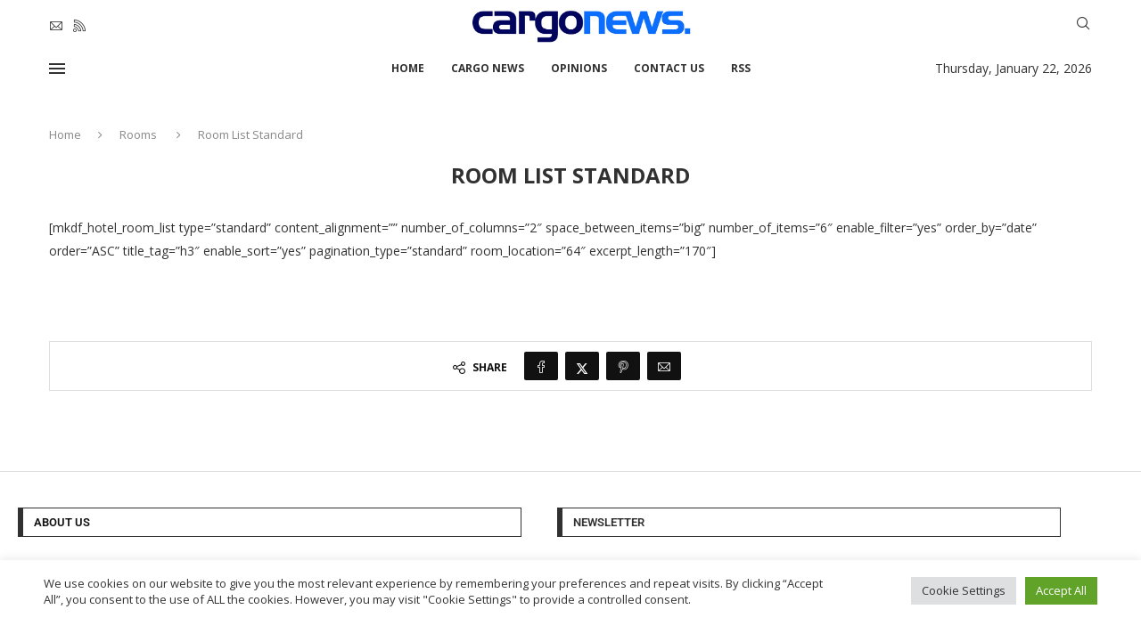

--- FILE ---
content_type: text/css
request_url: https://cargoworldtoday.com/wp-content/uploads/maxmegamenu/style.css?ver=024b5c
body_size: 35
content:
@charset "UTF-8";

/** THIS FILE IS AUTOMATICALLY GENERATED - DO NOT MAKE MANUAL EDITS! **/
/** Custom CSS should be added to Mega Menu > Menu Themes > Custom Styling **/

.mega-menu-last-modified-1750158623 { content: 'Tuesday 17th June 2025 11:10:23 UTC'; }

.wp-block {}

--- FILE ---
content_type: text/css
request_url: https://cargoworldtoday.com/wp-content/uploads/elementor/css/post-1591.css?ver=1768960442
body_size: 587
content:
.elementor-1591 .elementor-element.elementor-element-5f03f43 > .elementor-container{max-width:1210px;}.elementor-1591 .elementor-element.elementor-element-5f03f43{border-style:solid;border-width:1px 0px 0px 0px;border-color:#DEDEDE;padding:20px 0px 20px 0px;}.elementor-1591 .elementor-element.elementor-element-d4b66cc > .elementor-widget-container{margin:0px 0px -30px 0px;}.elementor-1591 .elementor-element.elementor-element-d4b66cc .penci-border-arrow .inner-arrow{color:#111111;font-family:"Roboto", Sans-serif;font-size:13px;text-transform:uppercase;}.elementor-1591 .elementor-element.elementor-element-d4b66cc .penci-border-arrow .inner-arrow a{color:#111111;}.elementor-1591 .elementor-element.elementor-element-d4b66cc .home-pupular-posts-title, .elementor-1591 .elementor-element.elementor-element-d4b66cc .home-pupular-posts-title a{color:#111111;}.elementor-widget-image .widget-image-caption{color:var( --e-global-color-text );font-family:var( --e-global-typography-text-font-family ), Sans-serif;font-weight:var( --e-global-typography-text-font-weight );}.elementor-1591 .elementor-element.elementor-element-40dac7c > .elementor-widget-container{margin:10px 0px 0px 0px;padding:0px 60px 0px 0px;}.elementor-1591 .elementor-element.elementor-element-40dac7c{text-align:start;}.elementor-widget-text-editor{font-family:var( --e-global-typography-text-font-family ), Sans-serif;font-weight:var( --e-global-typography-text-font-weight );color:var( --e-global-color-text );}.elementor-widget-text-editor.elementor-drop-cap-view-stacked .elementor-drop-cap{background-color:var( --e-global-color-primary );}.elementor-widget-text-editor.elementor-drop-cap-view-framed .elementor-drop-cap, .elementor-widget-text-editor.elementor-drop-cap-view-default .elementor-drop-cap{color:var( --e-global-color-primary );border-color:var( --e-global-color-primary );}.elementor-1591 .elementor-element.elementor-element-f041122{font-family:"Bitter", Sans-serif;font-size:14px;font-weight:400;line-height:1.6em;}.elementor-1591 .elementor-element.elementor-element-304590e .penci-mailchimp-block{margin-left:auto;margin-right:auto;}body:not(.pcdm-enable) .elementor-1591 .elementor-element.elementor-element-304590e .mc4wp-form input[type="submit"]{background-color:#111111;}body:not(.pcdm-enable) .elementor-1591 .elementor-element.elementor-element-304590e .mc4wp-form input[type="submit"]:hover{background-color:#313131;}.elementor-1591 .elementor-element.elementor-element-eb03beb > .elementor-container > .elementor-column > .elementor-widget-wrap{align-content:center;align-items:center;}.elementor-1591 .elementor-element.elementor-element-eb03beb:not(.elementor-motion-effects-element-type-background), .elementor-1591 .elementor-element.elementor-element-eb03beb > .elementor-motion-effects-container > .elementor-motion-effects-layer{background-color:#F5F5F5;}.elementor-1591 .elementor-element.elementor-element-eb03beb > .elementor-container{max-width:1200px;}.elementor-1591 .elementor-element.elementor-element-eb03beb{transition:background 0.3s, border 0.3s, border-radius 0.3s, box-shadow 0.3s;padding:0px 0px 0px 0px;}.elementor-1591 .elementor-element.elementor-element-eb03beb > .elementor-background-overlay{transition:background 0.3s, border-radius 0.3s, opacity 0.3s;}.elementor-1591 .elementor-element.elementor-element-b97ab2c{font-family:"Roboto", Sans-serif;font-size:13px;font-weight:400;}@media(max-width:1024px) and (min-width:768px){.elementor-1591 .elementor-element.elementor-element-a63769a{width:50%;}.elementor-1591 .elementor-element.elementor-element-2a7976e{width:50%;}}

--- FILE ---
content_type: application/javascript
request_url: https://cargoworldtoday.com/wp-content/themes/soledad/js/main.js?ver=8.4.5
body_size: 17245
content:
/* Debounce */
(
	function ( b, c ) {
		var $ = b.jQuery || b.Cowboy || (
			b.Cowboy = {}
		), a
		$.throttle = a = function ( e, f, j, i ) {
			var h, d = 0
			if ( typeof f !== 'boolean' ) {
				i = j
				j = f
				f = c
			}

			function g() {
				var o = this, m = + new Date() - d, n = arguments

				function l() {
					d = + new Date()
					j.apply( o, n )
				}

				function k() {
					h = c
				}

				if ( i && !h ) {
					l()
				}
				h && clearTimeout( h )
				if ( i === c && m > e ) {
					l()
				} else {
					if ( f !== true ) {
						h = setTimeout( i ? k : l, i === c ? e - m : e )
					}
				}
			}

			if ( $.guid ) {
				g.guid = j.guid = j.guid || $.guid ++
			}
			return g
		}
		$.debounce = function ( d, e, f ) {
			return f === c ? a( d, e, false ) : a( d, f, e !== false )
		}
	}
)( this );

/* global PENCILOCALIZE */
(
	function ( $ ) {
		'use strict'
		var PENCI = PENCI || {}

		/* General functions
 ---------------------------------------------------------------*/
		PENCI.general = function () {
			// Top search
			$( '.pcheader-icon a.search-click' ).on( 'click', function ( e ) {
				var $this = $( this ),
					$body = $( 'body' ),
					$container = $this.closest( '.container' )

				$( 'body' ).find( '.search-input' ).removeClass( 'active' )
				$container.find( '.search-input' ).toggleClass( 'active' )

				if ( $body.find( '.header-search-style-overlay' ).length ||
				     $body.find( '.header-search-style-showup' ).length ) {
					$container.find( '.show-search' ).toggleClass( 'active' )
				} else {
					$this.next().fadeToggle()
				}

				var opentimeout = setTimeout( function () {
					var element = document.querySelector( '.search-input.active' )
					if ( element !== null ) {
						element.focus( {
							preventScroll: true,
						} )
					}
				}, 200, function () {
					clearTimeout( opentimeout )
				} )

				$body.addClass( 'search-open' )
				e.preventDefault()
				e.stopPropagation()
				return false
			} )

			$( '.pcheader-icon .close-search' ).on( 'click', function ( e ) {

				if ( $( 'body' ).find( '.header-search-style-overlay' ).length ||
				     $( 'body' ).find( '.header-search-style-showup' ).length ) {
					$( 'body' ).find( '.show-search' ).each( function () {
						$( this ).removeClass( 'active' )
					} )
				} else {
					$( this ).closest( '.show-search' ).fadeToggle()
				}
				$( 'body' ).removeClass( 'search-open' )
				$( 'body' ).find( '.search-input' ).each( function () {
					$( this ).removeClass( 'active' )
				} )
				return false
			} )

			$( document ).keyup( function ( e ) {
				var bd = $( 'body' )
				if ( e.key === 'Escape' && bd.hasClass( 'pchds-overlay' ) &&
				     bd.hasClass( 'search-open' ) ) {
					bd.removeClass( 'search-open' )
					if ( $( 'body' ).find( '.header-search-style-overlay' ).length ||
					     $( 'body' ).find( '.header-search-style-showup' ).length ) {
						$( 'body' ).find( '.show-search' ).each( function () {
							$( this ).removeClass( 'active' )
						} )
					} else {
						$( 'body' ).find( '.show-search' ).fadeToggle()
					}
					$( 'body' ).find( '.search-input, .show-search' ).each( function () {
						$( this ).removeClass( 'active' )
					} )
				}
				return false
			} )

			// Go to top
			$( '.go-to-top, .penci-go-to-top-floating' ).on( 'click', function () {
				$( 'html, body' ).animate( { scrollTop: 0 }, 700 )
				return false
			} )

			// Go to top button
			var $goto_button = $( '.penci-go-to-top-floating' )
			if ( $goto_button.length ) {
				$( document ).on( 'scroll', $.debounce( 200, function () {
					var y = $( this ).scrollTop()
					if ( y > 300 ) {
						$goto_button.addClass( 'show-up' )
					} else {
						$goto_button.removeClass( 'show-up' )
					}
				} ) )
			}

			// Call back fitvid when click load more button on buddypress
			$( 'body.buddypress .activity .load-more a' ).on( 'click', function () {
				$( document ).ajaxStop( function () {
					$( '.container' ).fitVids( { ignore: '.penci-sticky-video' } )
				} )
			} )

			document.querySelectorAll( '.menu-item-has-anchor' ).forEach( function ( item ) {
				var offset = - 120
				var a = item.querySelector( 'a' ).getAttribute( 'href' )
				var currentOffset

				if ( a.startsWith( '#' ) !== true || document.querySelector( a ) === null ) {
					return false
				}

				currentOffset = document.querySelector( a ).offsetTop

				item.querySelector( 'a' ).addEventListener( 'click', function ( e ) {
					e.preventDefault()
					window.scrollTo( {
						top: currentOffset + offset,
						behavior: 'smooth',
					} )
				} )
			} )

			$( '#pc_archive_sort' ).on( 'change', function ( e ) {
				var form = $( this ).closest( 'form' )
				form.submit()
			} )

			$( document ).on( 'click', '.pcauthor-tabs', function ( e ) {
				e.preventDefault()

				if ( $( this ).hasClass( 'active' ) ) {
					return
				}

				var tab = $( this ).attr( 'data-tab' ),
					wrapper = $( this ).closest( '.post-author' )

				wrapper.find( '.author-tab-content' ).removeClass( 'active' )
				wrapper.find( '.pcauthor-tabs' ).removeClass( 'active' )
				wrapper.find( '#' + tab ).addClass( 'active' )
				$( this ).addClass( 'active' )
			} )

			$( document ).on( 'click', '.penci-category-description-button a', function ( e ) {
				e.preventDefault()
				$( this ).closest( '.penci-category-description' ).toggleClass( 'active' )
			} )

			return false
		}

		PENCI.videofloat = function () {
			$( 'body.single .post' ).each( function ( e ) {

				var wrapper = $( this ),
					t = wrapper.find( '.post-image' ),
					h = t.height(),
					f = t.find( 'iframe' ),
					p

				if ( f.length && ajax_var_more.vfloat ) {

					t.addClass( ajax_var_more.vfloatp )

					var z = h + t.offset().top

					$( document ).on( 'scroll', function () {

						if ( t.hasClass( 'disable-sticky' ) ) {
							return
						}
						var y = $( this ).scrollTop()
						if ( y > z ) {
							t.addClass( 'stick-video-enable' )
							if ( t.find( '.stick-video-enable-remove' ).length == 0 ) {
								t.append( '<span class="stick-video-enable-remove"><i class="penciicon-close-button"></i></span>' )
							}
							if ( !wrapper.hasClass( 'penci-apply-padding' ) ) {
								wrapper.addClass( 'penci-apply-padding' ).css( 'padding-top', h )
							}
						} else {
							t.removeClass( 'stick-video-enable' )
							t.find( '.stick-video-enable-remove' ).remove()
							wrapper.removeClass( 'penci-apply-padding' )
							wrapper.css( 'padding-top', 0 )
						}
					} )
				}

			} )

			$( document ).on( 'click', '.stick-video-enable-remove', function ( e ) {
				e.preventDefault()
				var t = $( this ).closest( '.post-image' )

				t.find( '.stick-video-enable-remove' ).remove()
				t.removeClass( 'stick-video-enable' ).addClass( 'disable-sticky' )
			} )
		}

		/* Font Size Changer
---------------------------------------------------------------*/
		PENCI.fontsizeChanger = function () {

			if ( $( '.penci-font-changer' ).length ) {

				var c = Cookies.get( 'penci-font-changer' ) ? Cookies.get(
						'penci-font-changer' ) : 1,
					pr = $( '.penci-font-changer' ),
					w = $( '#main' ).width(),
					step = .1

				if ( $( 'body' ).hasClass( 'elementor-default' ) ) {
					w = $( 'article.post' ).width()
				}

				pr.attr( 'data-size', c )

				var penci_apply_fontsize = function ( $csize = null ) {
					var size = parseFloat( pr.attr( 'data-size' ) )

					size = $csize ? parseFloat( $csize ) : size

					size = size > 1.5 ? size = 1.5 : (
						size < - 1.5 ? size = - 1.5 : size
					)

					$( '.entry-content' ).css( {
						'transform': 'scale(' + size + ')',
						'transform-origin': '0 0 0',
						'overflow': 'hidden',
						'width': parseInt( w / size ) + 'px',
					} )

					if ( $( 'body' ).hasClass( 'rtl' ) ) {
						$( '.entry-content' ).css( {
							'transform-origin': '100% 0',
						} )
					}

					$( '.entry-content p,.entry-content iframe,.entry-content audio,.entry-content div,.entry-content ol, .entry-content ul, .entry-content blockquote, .entry-content h1, .entry-content h1, .entry-content h2, .entry-content h3, .entry-content h4, .entry-content h5, .entry-content h6' ).
						css( {
							'max-width': parseInt( w / size ) + 'px',
						} )

					if ( $( '.entry-content .penci-toc-container-wrapper' ).length ) {
						$( '.penci-toc-container-wrapper, .penci-toc-container-wrapper div, .penci-toc-container-wrapper ul, .penci-toc-container-wrapper span, .penci-toc-container-wrapper p' ).css( { 'max-width': '' } )
					}

					setTimeout( function () {
						var entry_content = document.getElementsByClassName( 'entry-content' ),
							ech = entry_content[0].getBoundingClientRect().height

						$( '.post-entry' ).css( {
							'height': ech + 'px',
							'transform': 'none',
						} )

					}, 300 )
				}

				penci_apply_fontsize()

				if ( $.isFunction( $.fn.jRange ) ) {
					var def = Cookies.get( 'penci-font-changer' ) ? Cookies.get( 'penci-font-changer' ) : '1'
					$( '.penci-font-changer-slider' ).each( function () {
						$( this ).jRange( {
							from: 0.5,
							to: 1.5,
							step: 0.1,
							scale: [0.5, 0, 1.0, 1.5],
							format: '%s',
							width: 120,
							showLabels: false,
							showScale: false,
							snap: true,
							theme: 'penci-fs-slider',
							onstatechange: function ( size ) {
								penci_apply_fontsize( size )
								Cookies.set( 'penci-font-changer', size )
							},
						} )
						$( this ).jRange( 'setValue', def )
					} )
				}

				$( 'body' ).on( 'single_loaded_more', function ( e ) {
					penci_apply_fontsize()
					if ( $.isFunction( $.fn.jRange ) ) {
						var def = Cookies.get( 'penci-font-changer' ) ? Cookies.get( 'penci-font-changer' ) : '1'
						$( '.penci-font-changer-slider' ).each( function () {
							$( this ).jRange( {
								from: 0.5,
								to: 1.5,
								step: 0.1,
								scale: [0.5, 0, 1.0, 1.5],
								format: '%s',
								width: 120,
								showLabels: false,
								showScale: false,
								snap: true,
								theme: 'penci-fs-slider',
								onstatechange: function ( size ) {
									penci_apply_fontsize( size )
									Cookies.set( 'penci-font-changer', size )
								},
							} )
							$( this ).jRange( 'setValue', def )
						} )
					}
				} )

				$( document ).on( 'click', '.penci-font-changer-reset', function ( e ) {
					e.preventDefault()
					$( '.penci-font-changer-slider' ).jRange( 'setValue', '1' )
					Cookies.set( 'penci-font-changer', 1 )
				} )

				$( document ).on( 'click', '.penci-font-changer-btn', function ( e ) {
					e.preventDefault()
					$( this ).closest( '.penci-font-changer-popup' ).addClass( 'active' )
				} )

				$( document ).on( 'click', function ( e ) {
					var container = $( '.penci-font-changer-popup' )

					if ( !container.is( e.target ) && container.has( e.target ).length === 0 ) {
						container.removeClass( 'active' )
					}
				} )
			}

		}


		/* Block Heading Lists
 ---------------------------------------------------------------*/
		PENCI.blockheadinglist = function () {
			$( '.pcnav-lgroup' ).each( function () {
				var lgroup = $( this ),
					maintitle = $( this ).closest( '.penci-homepage-title' ),
					maintitlew = maintitle.width(),
					mainwrap = lgroup.find( 'ul.pcflx' ),
					titlew = maintitle.find( '.inner-arrow span' ).width(),
					nav = maintitle.find( '.pcflx-nav' ).length ? maintitle.find(
						'.pcflx-nav' ).width() : 0,
					maxwidthc = 0,
					childlists = $(
						'<li class="more"><a class="more-click" href="#"><i class="fa fa-ellipsis-v"></i></a><ul class="pcflx-sub"></ul></li>' ),
					width = maintitlew - titlew - nav,
					oldlist

				if ( maintitle.hasClass( 'pcalign-center' ) ) {
					width = maintitlew / 2 - titlew / 2 - 30
				}

				if ( maintitle.hasClass( 'pciconp-left' ) ||
				     maintitle.hasClass( 'pciconp-right' ) ) {
					width = width - 36
				}

				lgroup.css( 'width', width )

				//reset
				oldlist = mainwrap.find( '.pcflx-sub' ).html()
				mainwrap.find( '.more' ).remove()
				mainwrap.append( oldlist )

				mainwrap.find( 'li' ).each( function () {
					maxwidthc = maxwidthc + $( this ).outerWidth()
					if ( maxwidthc > width - 60 ) {
						$( childlists ).find( '.pcflx-sub' ).append( $( this ) )
					}
				} )
				if ( $( childlists ).find( '.pcflx-sub li' ).length ) {
					mainwrap.append( childlists )
				}
				maintitle.parent().addClass( 'pc-flexmnld' )
				lgroup.addClass( 'loaded' )
			} )
			$( document ).on( 'click', '.pcnav-lgroup .more-click', function ( e ) {
				e.preventDefault()
			} )

			$( '.pcnav-lgroup a' ).on( 'click', function () {
				var t = $( this ),
					pr = t.closest( '.pcnav-lgroup' )

				if ( !t.hasClass( 'pcaj-nav-link' ) ) {
					pr.find( 'a' ).removeClass( 'clactive' )
					t.addClass( 'clactive' )
				}

			} )
		}

		/* Share Expand
 ---------------------------------------------------------------*/
		PENCI.shareexpand = function () {

			if ( !$( '.tags-share-box' ).length ) {
				return
			}

			$( '.tags-share-box' ).each( function () {
				var tag = $( this )

				if ( tag.hasClass( 'disable-btnplus' ) ) {
					tag.css( 'opacity', '1' )
					return
				}

				if ( tag.length ) {
					var sharew = 0,
						sexpand = false,
						maxw = tag.width(),
						$count = 1,
						exspace,
						dsharew = tag.find( '.post-share-expand' ).outerWidth()

					if ( tag.find( '.penci-social-share-text' ).length ) {
						maxw = maxw - tag.find( '.penci-social-share-text' ).outerWidth( true )
					}

					if ( tag.find( '.post-share-plike' ).length ) {
						maxw = maxw - tag.find( '.post-share-plike' ).outerWidth( true )
					}

					if ( tag.find( '.new-ver-share' ).length ) {
						exspace = tag.find( '.new-ver-share' ).outerWidth( true ) -
						          tag.find( '.new-ver-share' ).outerWidth()
					}

					tag.find( '.post-share-expand' ).
					    removeClass( 'auto-hidden' ).
					    removeClass( 'showing' ).
					    removeClass( 'hidden' )

					tag.find( '.new-ver-share' ).each( function () {
						$( this ).removeClass( 'auto-hidden' ).removeClass( 'show' )
						sharew += $( this ).outerWidth( true )
						if ( sharew > maxw + exspace ) {
							$( this ).addClass( 'auto-hidden' ).removeClass( 'show' )
							sexpand = true
						} else {
							$( this ).removeClass( 'auto-hidden' ).addClass( 'show' )
						}
						$count ++
					} )

					if ( sexpand ) {
						tag.find( '.post-share-expand' ).
						    removeClass( 'auto-hidden' ).
						    addClass( 'showing' )

						tag.find( '.new-ver-share.show' ).each( function () {
							dsharew += $( this ).outerWidth( true )
							if ( dsharew >= maxw - exspace ) {
								$( this ).addClass( 'auto-hidden' ).removeClass( 'show' )
							}
						} )

					} else {
						tag.find( '.post-share-expand' ).addClass( 'hidden' )
					}

					$( '.post-share-item.post-share-expand' ).off().on( 'click', function ( e ) {
						e.preventDefault()
						var parent = $( this ).closest( '.post-share' )
						parent.find( '.auto-hidden' ).toggleClass( 'active' )
						parent.toggleClass( 'showing-hidden' )
					} )

					tag.css( 'opacity', '1' )
				}
			} )

		}

		/* Smooth Scroll */
		PENCI.smoothlinkscroll = function () {
			$( 'a[href^="#"]' ).on( 'click', function ( e ) {
				// e.preventDefault();

				var target = this.hash,
					$target = $( target )

				$( 'html, body' ).stop().animate( {
					'scrollTop': $target.offset().top - 70,
				}, 900, 'swing', function () {
					window.location.hash = target
				} )
			} )
		}
		/* Cookie Law
 ---------------------------------------------------------------*/
		PENCI.cookie = function () {
			var wrapCookie = '.penci-wrap-gprd-law',
				$wrapCookie = $( wrapCookie ),
				classAction = 'penci-wrap-gprd-law-close',
				penciCookieName = 'penci_law_footer_new'

			if ( !$wrapCookie.length ) {
				return false
			}

			var penciCookie = {
				set: function ( name, value ) {
					var date = new Date()
					date.setTime( date.getTime() + (
						31536000000
					) )
					var expires = '; expires=' + date.toGMTString()
					document.cookie = name + '=' + value + expires + '; path=/'
				},
				read: function ( name ) {
					var namePre = name + '='
					var cookieSplit = document.cookie.split( ';' )
					for ( var i = 0; i < cookieSplit.length; i ++ ) {
						var cookie = cookieSplit[i]
						while ( cookie.charAt( 0 ) == ' ' ) {
							cookie = cookie.substring( 1, cookie.length )
						}
						if ( cookie.indexOf( namePre ) === 0 ) {
							return cookie.substring( namePre.length, cookie.length )
						}
					}
					return null
				},
				erase: function ( name ) {
					this.set( name, '', - 1 )
				},
				exists: function ( name ) {
					return (
						this.read( name ) !== null
					)
				},
			}

			$wrapCookie.removeClass( 'penci-close-all' )
			if ( !penciCookie.exists( penciCookieName ) ||
			     (
				     penciCookie.exists( penciCookieName ) && 1 ==
				     penciCookie.read( penciCookieName )
			     ) ) {
				$wrapCookie.removeClass( classAction )
			} else {
				$wrapCookie.addClass( classAction )
			}

			$( '.penci-gprd-accept, .penci-gdrd-show' ).on( 'click', function ( e ) {
				e.preventDefault()

				var $this = $( this ),
					$parent_law = $this.closest( wrapCookie )

				$parent_law.toggleClass( classAction )

				if ( $parent_law.hasClass( classAction ) ) {
					penciCookie.set( penciCookieName, '2' )
				} else {
					penciCookie.set( penciCookieName, '1' )
				}

				return false
			} )
		}

		/* Sticky main navigation
 ---------------------------------------------------------------*/
		PENCI.main_sticky = function () {
			if ( $( 'nav#navigation' ).length && $().pensticky &&
			     !$( 'nav#navigation' ).hasClass( 'penci-disable-sticky-nav' ) ) {
				var spaceTop = 0
				if ( $( 'body' ).hasClass( 'admin-bar' ) ) {
					spaceTop = 32
				}
				$( 'nav#navigation' ).each( function () {
					$( this ).pensticky( { topSpacing: spaceTop } )
				} )
			} // sticky
		}

		/* Homepage Featured Slider
 ---------------------------------------------------------------*/
		PENCI.featured_slider = function () {

			const owl_fslider_name = {}

			$( '.featured-area .penci-owl-featured-area' ).each( function () {

				var $this = $( this ),
					$style = $this.data( 'style' ),
					$auto = false,
					$autotime = $this.data( 'autotime' ),
					$speed = $this.data( 'speed' ),
					$loop = $this.data( 'loop' ),
					$item = 1,
					$slideby = 1,
					$nav = true,
					$dots = false,
					$rtl = false,
					$items_desktop = 1,
					$items_tablet = 1,
					$items_tabsmall = 1,
					$items_mobile = 1,
					$spaceBetween = 0,
					$ctyle = ajax_var.fcarousel_e,
					$sstyle = ajax_var.fslider_e,
					$id = 'fetured-swiper-' + Math.floor( Math.random() * (
						1 - 999999
					) + 1 ) + 1

				if ( $this.attr( 'data-id' ) ) {
					$id = $this.attr( 'data-id' )
				}

				$this.addClass( $id )

				if ( $this.hasClass( 'no-df-swiper' ) ) {
					return
				}

				if ( $this.attr( 'data-ceffect' ) ) {
					$ctyle = $this.attr( 'data-ceffect' )
				}

				if ( $this.attr( 'data-seffect' ) ) {
					$sstyle = $this.attr( 'data-seffect' )
				}

				if ( $( 'html' ).attr( 'dir' ) === 'rtl' ) {
					$rtl = true
				}
				if ( $this.attr( 'data-auto' ) === 'true' ) {
					$auto = true
				}
				if ( $this.attr( 'data-nav' ) === 'false' ) {
					$nav = false
				}
				if ( $this.attr( 'data-dots' ) === 'true' ) {
					$dots = true
					$this.append( '<div class="penci-owl-dots"></div>' )
				}
				if ( $this.attr( 'data-item' ) ) {
					$item = parseInt( $this.data( 'item' ) )
					$slideby = $item
				}
				if ( $this.attr( 'data-desktop' ) ) {
					$items_desktop = parseInt( $this.data( 'desktop' ) )
				}
				if ( $this.attr( 'data-tablet' ) ) {
					$items_tablet = parseInt( $this.data( 'tablet' ) )
				}
				if ( $this.attr( 'data-tabsmall' ) ) {
					$items_tabsmall = parseInt( $this.data( 'tabsmall' ) )
				}
				if ( $this.attr( 'data-mobile' ) ) {
					$items_mobile = parseInt( $this.data( 'mobile' ) )
				}
				if ( $this.attr( 'data-slideby' ) ) {
					$slideby = parseInt( $this.data( 'slideby' ) )
				}

				if ( $item > 1 ) {
					$this.addClass( 'swiper-multi-items' )
				}

				let a = 0,
					e = $( this ),
					t = !1

				var interleaveOffset = 0.5

				if ( $style === 'style-2' ) {
					$spaceBetween = 10
					$loop = true
				} else if ( $style === 'style-28' ) {
					$items_desktop = $item = 6
				} else if ( $style === 'style-38' ) {
					$spaceBetween = 5
					$items_desktop = $item = 5
				}


				var swiper_arg = {
					loop: $loop,
					autoplay: $auto,
					spaceBetween: $spaceBetween,
					slidesPerView: $item,
					speed: $speed,
					slideActiveClass: 'active',
					watchSlidesProgress: true,
					navigation: {
						nextEl: '.' + $id + ' .owl-next',
						prevEl: '.' + $id + ' .owl-prev',
					},
					on: {
						init: function () {
							$this.addClass( 'penci-owl-loaded' )
						},
						afterInit: function () {
							$this.addClass( 'penci-featured-loaded' )
						},
						setTransition: function ( swiper, speed ) {

							for ( var i = 0; i < swiper.slides.length; i ++ ) {
								if ( swiper.slides[i].querySelector( '.slide-inner' ) !== null && $sstyle == 'creative' ) {
									swiper.slides[i].style.transition = speed + 'ms'
									swiper.slides[i].querySelector( '.slide-inner' ).style.transition = speed + 'ms'
								}
								if ( swiper.slides[i].querySelector( '.penci-swiper-mask' ) !== null && $sstyle == 'creative' ) {
									swiper.slides[i].style.transition = speed + 'ms'
									swiper.slides[i].querySelector( '.penci-swiper-mask' ).style.transition = speed + 'ms'
								}
							}

						},
						touchStart( ...n ) {
							if ( $item > 1 ) {
								t = !0, e.on && e.on.touchStart && e.on.touchStart( ...n )
							}
							var swiper = this
							for ( var i = 0; i < swiper.slides.length; i ++ ) {
								if ( swiper.slides[i].querySelector( '.slide-inner' ) !== null && $sstyle == 'creative' ) {
									swiper.slides[i].style.transition = ''
								}
								if ( swiper.slides[i].querySelector( '.penci-swiper-mask' ) !== null && $sstyle == 'creative' ) {
									swiper.slides[i].style.transition = ''
								}
							}
						},
						touchEnd( ...n ) {
							if ( $item > 1 ) {
								t = !1, e.on && e.on.touchStart && e.on.touchEnd( ...n )
							}
						},
						progress( n, u ) {
							if ( t ) {
								return
							}
							if ( $item > 1 && $ctyle == 'swing'  ) {
								e.on && e.on.progress && e.on.progress( n, u )
								const g = n.progress > a ? 'next' : 'prev'
								a = n.progress
								const y = n.params.speed / 16,
									f = n.visibleSlidesIndexes ? n.visibleSlidesIndexes : [],
									h = f[0],
									m = f[f.length - 1],
									v = ( l, c ) => {
										g === 'next' && c >= h ? l.style.transitionDelay = `${(
											                                                      c - h + 1
										                                                      ) * y}ms` : g === 'prev' && c <= m + 1 ? l.style.transitionDelay = `${(
											                                                                                                                            m - c + 1
										                                                                                                                            ) * y}ms` : l.style.transitionDelay = `${0}ms`
									}
								n.slides.forEach( ( l, c ) => {
									n.animating ? (
										l.style.transitionDelay = '0ms', requestAnimationFrame( () => {
											v( l, c )
										} )
									) : v( l, c )
								} )
							}

							var swiper = this
							for ( var i = 0; i < swiper.slides.length; i ++ ) {
								var slideProgress = swiper.slides[i].progress
								var innerOffset = swiper.width * interleaveOffset
								var innerTranslate = slideProgress * innerOffset
								if ( swiper.slides[i].querySelector( '.slide-inner' ) !== null && $sstyle == 'creative' ) {
									swiper.slides[i].querySelector( '.slide-inner' ).style.transform = 'translate3d(' + innerTranslate + 'px, 0, 0)'
								}
								if ( swiper.slides[i].querySelector( '.penci-swiper-mask' ) !== null && $sstyle == 'creative' ) {
									swiper.slides[i].querySelector( '.penci-swiper-mask' ).style.transform = 'translate3d(' + innerTranslate + 'px, 0, 0)'
								}
							}

						},
					},
				}



				if ( $auto ) {
					swiper_arg['autoplay'] = {
						delay: $autotime,
						disableOnInteraction: false,
						pauseOnMouseEnter: true,
					}
				}

				if ( $style === 'style-2' || $style === 'style-38' ) {
					swiper_arg['centeredSlides'] = true
					swiper_arg['loop'] = true
					swiper_arg['slidesPerView'] = 'auto'
				}

				if ( $this.find( '.swiper-mark-item' ).length ) {
					swiper_arg['parallax'] = true
				}

				if ( $style === 'style-2' ) {
					//swiper_arg['loopAdditionalSlides'] = 2
					swiper_arg['loopAddBlankSlides'] = true
					swiper_arg['watchSlidesProgress'] = false
					swiper_arg['centerInsufficientSlides'] = true
				}

				if ( $style === 'style-38' ) {
					//swiper_arg['loopAdditionalSlides'] = 2
					swiper_arg['loopAddBlankSlides'] = true
					swiper_arg['watchSlidesProgress'] = false
					swiper_arg['centerInsufficientSlides'] = true
				}

				if ( $dots ) {
					swiper_arg['pagination'] = {
						el: '.' + $id + ' .penci-owl-dots',
						type: 'bullets',
						bulletElement: 'div',
						clickable: true,
						bulletClass: 'penci-owl-dot',
						bulletActiveClass: 'active',
						renderBullet: function ( index, className ) {
							return '<div class="' + className + '"><span></span></div>'
						},
					}
				}

				if ( $item == 1 && $style !== 'style-38' ) {

					if ( $sstyle === 'creative' ) {
						swiper_arg['effect'] = 'slide'
					} else {
						swiper_arg['effect'] = $sstyle
					}
				}

				if ( $style == 'style-28' || $style == 'style-2' || $style == 'style-38' ) {
					swiper_arg['effect'] = 'side'
					swiper_arg['slidesPerView'] = 'auto'
				}

				if ( swiper_arg['effect'] == 'fade' ) {
					swiper_arg['fadeEffect'] = {
						crossFade: true,
					}
				}

				if ( $ctyle == 'swing' && $item > 1 ) {
					swiper_arg['speed'] = $speed
					swiper_arg['loop'] = false
					swiper_arg['effect'] = 'creative'
					swiper_arg['followFinger'] = !1
					swiper_arg['creativeEffect'] = {
						limitProgress: 100,
						prev: {
							translate: ['-100%', 0, 0],
						},
						next: {
							translate: ['100%', 0, 0],
						},
					}
				}

				if ( swiper_arg['slidesPerView'] !== 'auto' ) {
					swiper_arg['breakpoints'] = {
						0: {
							slidesPerView: $items_mobile,
						},
						480: {
							slidesPerView: $items_tabsmall,
						},
						768: {
							slidesPerView: $items_tablet,
						},
						1170: {
							slidesPerView: $items_desktop,
						},
					}
				}

				owl_fslider_name[$id] = new Swiper( '.' + $id, swiper_arg )

				owl_fslider_name[$id].update()

				if ( $style == 'style-38' ) {
					owl_fslider_name[$id].slideTo( 4, 0 )
				}
				if ( $style == 'style-2' ) {
					owl_fslider_name[$id].slideTo( 4, 0 )
				}

				if ( $('body').hasClass('rtl') ) {
					owl_fslider_name[$id].changeLanguageDirection( 'ltr' )
				}
			} )
		}


		/* Owl Slider General
 ---------------------------------------------------------------*/
		PENCI.owl_slider = function () {

			const owl_slider_name = {}

			$( '.penci-owl-carousel-slider' ).each( function () {
				var $this = $( this ),
					$parent = $this.parent(),
					$auto = true,
					$dots = false,
					$nav = true,
					$loop = true,
					$rtl = false,
					$dataauto = $this.data( 'auto' ),
					$items_desktop = 1,
					$items_tablet = 1,
					$items_tabsmall = 1,
					$items_mobile = 1,
					$speed = 600,
					$item = 1,
					$slideby = 1,
					$margin = 0,
					$autotime = 5000,
					$height = true,
					$datalazy = false,
					$carousel_effect = ajax_var.carousel_e,
					$slide_effect = ajax_var.slider_e,
					$thumbs = $this.attr( 'data-thumbs' ),
					$id = 'fetured-swiper-' + Math.floor( Math.random() * (
						1 - 999999
					) + 1 ) + 1


				if ( $this.hasClass( 'no-df' ) ) {
					return
				}

				if ( $this.hasClass( 'penci-featured-loaded' ) ) {
					return
				}

				if ( $this.attr( 'data-id' ) ) {
					$id = $this.attr( 'data-id' )
				}

				if ( $this.attr( 'data-ceffect' ) ) {
					$carousel_effect = $this.attr( 'data-ceffect' )
				}

				if ( $this.attr( 'data-seffect' ) ) {
					$slide_effect = $this.attr( 'data-seffect' )
				}

				$this.addClass( $id )

				$this.find( '.swiper-slide' ).removeClass( 'penci-ajrs-animate' )

				if ( $this.attr( 'data-nav' ) !== 'false' ) {
					$this.append( '<div class="penci-owl-nav"><div class="owl-prev"><i class="penciicon-left-chevron"></i></div><div class="owl-next"><i class="penciicon-right-chevron"></i></div></div>' )
				}

				if ( $( 'html' ).attr( 'dir' ) === 'rtl' ) {
					$rtl = true
				}
				if ( $this.attr( 'data-dots' ) === 'true' ) {
					$dots = true
					$this.append( '<div class="penci-owl-dots"></div>' )
				}
				if ( $this.attr( 'data-loop' ) === 'false' ) {
					$loop = false
				}
				if ( $this.attr( 'data-nav' ) === 'false' ) {
					$nav = false
				}
				if ( $this.attr( 'data-auto' ) === 'false' ) {
					$auto = false
				}

				if ( $this.attr( 'data-margin' ) ) {
					$margin = parseInt( $this.data( 'margin' ) )
				}
				if ( $this.attr( 'data-desktop' ) ) {
					$items_desktop = parseInt( $this.data( 'desktop' ) )
				}
				if ( $this.attr( 'data-tablet' ) ) {
					$items_tablet = parseInt( $this.data( 'tablet' ) )
				}
				if ( $this.attr( 'data-tabsmall' ) ) {
					$items_tabsmall = parseInt( $this.data( 'tabsmall' ) )
				}
				if ( $this.attr( 'data-mobile' ) ) {
					$items_mobile = parseInt( $this.data( 'mobile' ) )
				}
				if ( $this.attr( 'data-speed' ) ) {
					$speed = parseInt( $this.data( 'speed' ) )
				}
				if ( $this.attr( 'data-autotime' ) ) {
					$autotime = parseInt( $this.data( 'autotime' ) )
				}
				if ( $this.attr( 'data-item' ) ) {
					$item = $slideby = parseInt( $this.data( 'item' ) )
				}
				if ( $this.attr( 'data-lazy' ) ) {
					$datalazy = true
				}
				if ( $this.attr( 'data-height' ) ) {
					$height = true
				}

				let a = 0,
					e = document.querySelector( '.' + $id ),
					t = !1

				var interleaveOffset = 0.5

				var swiper_arg = {
					loop: $loop,
					spaceBetween: $margin,
					slidesPerView: $item,
					speed: $speed,
					autoplay: $auto,
					pauseOnMouseEnter: true,
					autoHeight: $height,
					slideActiveClass: 'active',
					watchSlidesProgress: true,
					lazyLoading: $datalazy,
					navigation: {
						nextEl: '.' + $id + ' .owl-next',
						prevEl: '.' + $id + ' .owl-prev',
					},
					breakpoints: {
						320: {
							slidesPerView: $items_mobile,
						},
						768: {
							slidesPerView: $items_tablet,
						},
						1170: {
							slidesPerView: $items_desktop,
						},
					},
					on: {
						init: function () {
							$this.addClass( 'penci-owl-loaded' )
						},
						afterInit: function () {
							$this.addClass( 'penci-featured-loaded' )
						},
						touchStart( ...n ) {
							if ( $item > 1 ) {
								t = !0, e.on && e.on.touchStart && e.on.touchStart( ...n )
							} else {
								var swiper = this
								for ( var i = 0; i < swiper.slides.length; i ++ ) {
									if ( swiper.slides[i].querySelector( '.slide-inner' ) !== null && $slide_effect == 'creative' ) {
										swiper.slides[i].style.transition = ''
									}
									if ( swiper.slides[i].querySelector( '.penci-swiper-mask' ) !== null && $slide_effect == 'creative' ) {
										swiper.slides[i].style.transition = ''
									}
								}
							}
						},
						touchEnd( ...n ) {
							if ( $item > 1 ) {
								t = !1, e.on && e.on.touchStart && e.on.touchEnd( ...n )
							}
						},
						setTransition: function ( swiper, speed ) {

							for ( var i = 0; i < swiper.slides.length; i ++ ) {
								if ( swiper.slides[i].querySelector( '.slide-inner' ) !== null && $slide_effect == 'creative' ) {
									swiper.slides[i].style.transition = speed + 'ms'
									swiper.slides[i].querySelector( '.slide-inner' ).style.transition = speed + 'ms'
								}
								if ( swiper.slides[i].querySelector( '.penci-ctslide-bg' ) !== null && $slide_effect == 'creative' ) {
									swiper.slides[i].style.transition = speed + 'ms'
									swiper.slides[i].querySelector( '.penci-ctslide-bg' ).style.transition = speed + 'ms'
								}
								if ( swiper.slides[i].querySelector( '.penci-swiper-mask' ) !== null && $slide_effect == 'creative' ) {
									swiper.slides[i].style.transition = speed + 'ms'
									swiper.slides[i].querySelector( '.penci-swiper-mask' ).style.transition = speed + 'ms'
								}
							}

						},
						progress( n, u ) {
							if ( t ) {
								return
							}
							if ( $item > 1 && $carousel_effect === 'swing' ) {

								e.on && e.on.progress && e.on.progress( n, u )
								const g = n.progress > a ? 'next' : 'prev'
								a = n.progress
								const y = n.params.speed / 16,
									f = n.visibleSlidesIndexes ? n.visibleSlidesIndexes : [],
									h = f[0],
									m = f[f.length - 1],
									v = ( l, c ) => {
										g === 'next' && c >= h ? l.style.transitionDelay = `${(
											                                                      c - h + 1
										                                                      ) * y}ms` : g === 'prev' && c <= m + 1 ? l.style.transitionDelay = `${(
											                                                                                                                            m - c + 1
										                                                                                                                            ) * y}ms` : l.style.transitionDelay = `${0}ms`
									}


								n.slides.forEach( ( l, c ) => {
									n.animating ? (
										l.style.transitionDelay = '0ms', requestAnimationFrame( () => {
											v( l, c )
										} )
									) : v( l, c )
								} )
							} else {

								var swiper = this
								for ( var i = 0; i < swiper.slides.length; i ++ ) {
									var slideProgress = swiper.slides[i].progress
									var innerOffset = swiper.width * interleaveOffset
									var innerTranslate = slideProgress * innerOffset
									if ( swiper.slides[i].querySelector( '.slide-inner' ) !== null && $slide_effect === 'creative' ) {
										swiper.slides[i].querySelector( '.slide-inner' ).style.transform = 'translate3d(' + innerTranslate + 'px, 0, 0)'
									}
									if ( swiper.slides[i].querySelector( '.penci-ctslide-bg' ) !== null && $slide_effect === 'creative' ) {
										swiper.slides[i].querySelector( '.penci-ctslide-bg' ).style.transform = 'translate3d(' + innerTranslate + 'px, 0, 0)'
									}
									if ( swiper.slides[i].querySelector( '.penci-swiper-mask' ) !== null && $slide_effect === 'creative' ) {
										swiper.slides[i].querySelector( '.penci-swiper-mask' ).style.transform = 'translate3d(' + innerTranslate + 'px, 0, 0)'
									}
								}
							}
						},
					},
				}

				if ( $carousel_effect === 'swing' && $item > 1 ) {
					swiper_arg['speed'] = $speed
					swiper_arg['loop'] = false
					swiper_arg['effect'] = 'creative'
					swiper_arg['followFinger'] = !1
					swiper_arg['creativeEffect'] = {
						limitProgress: 100,
						prev: {
							translate: ['-100%', 0, 0],
						},
						next: {
							translate: ['100%', 0, 0],
						},
					}
				} else if ( $item == 1 ) {
					swiper_arg['effect'] = $slide_effect
				}

				if ( (
					     swiper_arg['effect'] === 'flip' || swiper_arg['effect'] === 'cards'
				     ) && $item == 1 ) {
					swiper_arg['loop'] = false
				}

				if ( swiper_arg['effect'] === 'creative' && $item === 1 ) {
					swiper_arg['creativeEffect'] = {
						shadowPerProgress: true,
						prev: {
							translate: ['-100%', 0, 0],
							opacity: 0.5,
						},
						next: {
							translate: ['100%', 0, 0],
							opacity: 1,
						},
					}
				}

				if ( $this.attr( 'data-direction' ) ) {
					swiper_arg['direction'] = $this.attr( 'data-direction' )
				}


				if ( $dots ) {
					swiper_arg['pagination'] = {
						el: '.' + $id + ' .penci-owl-dots',
						type: 'bullets',
						bulletElement: 'div',
						clickable: true,
						bulletClass: 'penci-owl-dot',
						bulletActiveClass: 'active',
						renderBullet: function ( index, className ) {
							return '<div class="' + className + '"><span></span></div>'
						},
					}
				}

				if ( $this.attr( 'data-thumbs-id' ) ) {
					swiper_arg['thumbs'] = {
						swiper: owl_slider_name[$this.attr( 'data-thumbs-id' )],
					}
				}


				if ( $this.attr( 'data-thumb' ) ) {
					swiper_arg['slideToClickedSlide'] = true
				}

				if ( $parent.hasClass( 'penci-topbar-trending' ) ) {

					swiper_arg['navigation'] = {
						nextEl: '.penci-slider-next',
						prevEl: '.penci-slider-prev',
					}

					swiper_arg['autoHeight'] = false

					if ( $this.attr( 'data-anim' ) ) {
						swiper_arg['slideActiveClass'] = 'animated'
					}

					if ( $this.attr( 'data-anim' ) === 'slideInUp' ) {
						swiper_arg['effect'] = 'creative'
						swiper_arg['creativeEffect'] = {
							shadowPerProgress: true,
							prev: {
								translate: [0, '-100%', 0],
								opacity: 0,
							},
							next: {
								translate: [0, '100%', 0],
								opacity: 1,
							},
						}
					}

					if ( $this.attr( 'data-anim' ) === 'slideInRight' ) {
						swiper_arg['effect'] = 'creative'
						swiper_arg['creativeEffect'] = {
							shadowPerProgress: false,
							perspective: true,
							
							prev: {
								translate: [ '20px', 0, 0],
								opacity: 0,
							},
							next: {
								translate: ['20px', 0, 0],
								opacity: 0,
							},
						}
					}

					if ( $this.attr( 'data-anim' ) === 'fadeIn' ) {
						swiper_arg['effect'] = 'fade'
						swiper_arg['fadeEffect'] = {
							crossFade: true,
						}
					}
				}

				if ( $auto ) {
					swiper_arg['autoplay'] = {
						delay: $autotime,
						disableOnInteraction: false,
						pauseOnMouseEnter: true,
					}
				}

				owl_slider_name[$id] = new Swiper( '.' + $id, swiper_arg )


				if ( $this.attr( 'data-thumbs-id' ) ) {
					owl_slider_name[$this.attr( 'data-thumbs-id' )].update()
				}

				owl_slider_name[$id].update()

				

			} )

		}

		/* Slick Slider w Thumbnails
     ---------------------------------------------------------------*/
		PENCI.slick_slider = function () {

			$( '.penci-image-gallery-thumbnail-slider' ).each( function () {

				var main_slider = $( this ).find( '.pcthumb-s-msl' ).attr( 'data-id' ),
					thumb_slider = $( this ).find( '.pcthumb-s-csl' ).attr( 'data-id' ),
					thumb_total = $( this ).find( '.pcthumb-s-csl' ).attr( 'data-total' )

				var swiper_thumb_slider = new Swiper( '.' + thumb_slider, {
					loop: true,
					slidesPerView: 'auto',
					spaceBetween: 0,
					slideToClickedSlide: true,
					on: {
						init: function ( e ) {
							$( '.' + thumb_slider ).addClass( 'slick-initialized' )
						},
					},
					navigation: {
						nextEl: '.' + thumb_slider + ' .slick-next',
						prevEl: '.' + thumb_slider + ' .slick-prev',
					},
				} )

				var swiper_slider = new Swiper( '.' + main_slider, {
					slidesPerView: 1,
					autoHeight: true,
					loop: true,
					thumbs: {
						swiper: swiper_thumb_slider,
					},
					on: {
						init: function ( e ) {
							$( '.' + main_slider ).addClass( 'slick-initialized' )
						},
						slideChange: function ( e ) {
							var number = e.realIndex,
								number = number == 0 ? 1 : number
							$( '.' + thumb_slider ).find( '.pcslick-nav-area' ).find( '.current' ).html( number )
						},
					},
				} )

				swiper_thumb_slider.update()
				swiper_slider.update()

			} )

		}

		/* Fitvids
 ---------------------------------------------------------------*/
		PENCI.fitvids = function () {
			// Target your .container, .wrapper, .post, etc.
			if ( $().fitVids ) {
				$( '.container' ).fitVids( { ignore: '.penci-sticky-video' } )
			}
		}

		/* Sticky sidebar
 ----------------------------------------------------------------*/
		PENCI.sticky_sidebar = function () {
			if ( $().theiaStickySidebar ) {
				var top_margin = 80
				if ( $( 'body' ).hasClass( 'admin-bar' ) &&
				     $( 'body' ).hasClass( 'penci-vernav-enable' ) ) {
					top_margin = 52
				} else if ( !$( 'body' ).hasClass( 'admin-bar' ) &&
				            $( 'body' ).hasClass( 'penci-vernav-enable' ) ) {
					top_margin = 20
				} else if ( $( 'body' ).hasClass( 'admin-bar' ) &&
				            !$( 'body' ).hasClass( 'penci-vernav-enable' ) ) {
					top_margin = 112
				}

				if ( $( '.pc-wrapbuilder-header' ).length ) {
					var headerdesktop = $( '.penci_builder_sticky_header_desktop' )
					top_margin = 20
					if ( headerdesktop.length &&
					     !headerdesktop.hasClass( 'hide-scroll-down' ) ) {
						top_margin = headerdesktop.height() + 20
					}
					if ( $( 'body' ).hasClass( 'admin-bar' ) ) {
						top_margin = top_margin + 32
					}
				}

				if ( $(
					'.penci-vc-sticky-sidebar > .penci-vc-row > .penci-vc-column' ).length ) {
					$( '.penci-vc-sticky-sidebar > .penci-vc-row > .penci-vc-column' ).
						theiaStickySidebar( {
							additionalMarginTop: top_margin,
							'minWidth': 961,
						} )
				}

				if ( $( '.penci-enSticky .penci-sticky-sb' ).length ) {
					$( '.penci-enSticky .penci-sticky-sb,.penci-enSticky .penci-sticky-ct' ).
						theiaStickySidebar( {
							additionalMarginTop: top_margin,
							'minWidth': 961,
						} )
				}
				$( '#main.penci-main-sticky-sidebar, #sidebar.penci-sticky-sidebar' ).
					theiaStickySidebar( {
						// settings
						additionalMarginTop: top_margin,
					} )
			} // if sticky
		}

		/* Mega menu
 ----------------------------------------------------------------*/
		PENCI.mega_menu = function () {
			// Hover parent
			$( '#navigation ul.menu > li.penci-mega-menu' ).on( 'mouseenter', function () {
				var $this = $( this ),
					$row_active = $this.find( '.row-active' ),
					$rowsLazy = $row_active.find( '.penci-lazy' )
				$row_active.fadeIn( '200' ).css( 'display', 'inline-block' )
			} )

			$( '#navigation .penci-mega-child-categories a' ).
				on( 'mouseenter', function () {
					if ( !$( this ).hasClass( 'cat-active' ) ) {
						var $this = $( this ),
							$row_active = $this.data( 'id' ),
							$parentA = $this.parent().children( 'a' ),
							$parent = $this.closest( '.penci-megamenu' ),
							$rows = $this.closest( '.penci-megamenu' ).
							              find( '.penci-mega-latest-posts' ).
							              children( '.penci-mega-row' ),
							$rowsLazy = $rows.find( '.penci-lazy' )
						$parentA.removeClass( 'cat-active' )
						$this.addClass( 'cat-active' )
						$rows.hide()
						$rows.removeClass( 'row-active' )
						$parent.find( '.' + $row_active ).
						        fadeIn( '300' ).
						        css( 'display', 'inline-block' ).
						        addClass( 'row-active' )
					}
				} )
		}

		PENCI.categories_lists = function () {
			// Add indicator

			$( '.pc-advanced-cat li' ).each( function ( e ) {
				if ( $( this ).find( '.children' ).length ) {
					$( this ).addClass( 'has-children' )
					$( this ).find( '.children' ).hide()
					$( this ).append( '<u class="indicator"><i class="fa fa-angle-down"></i></u>' )
				}
			} )


			// indicator click
			$( '.pc-advanced-cat .indicator' ).on( 'click', function ( e ) {
				var $this = $( this )
				e.preventDefault()
				$this.children().toggleClass( 'fa-angle-up' )
				$this.closest( 'li' ).find( '.children' ).slideToggle( 'fast' )
			} )
		}

		/* Mobile menu responsive
 ----------------------------------------------------------------*/
		PENCI.mobile_menu = function () {
			// Add indicator
			$( '#sidebar-nav .menu li.menu-item-has-children > a' ).
				append( '<u class="indicator"><i class="fa fa-angle-down"></i></u>' )

			// Toggle menu when click show/hide menu
			$( '#navigation .button-menu-mobile' ).on( 'click', function () {
				$( 'body' ).addClass( 'open-sidebar-nav' )
			} )

			// indicator click
			$( '#sidebar-nav .menu li a .indicator' ).on( 'click', function ( e ) {
				if ( $( 'body' ).hasClass( 'penci-vernav-cparent' ) ) {
					return
				}
				var $this = $( this )
				e.preventDefault()
				$this.children().toggleClass( 'fa-angle-up' )
				$this.parent().next().slideToggle( 'fast' )
			} )

			$( '.penci-vernav-cparent #sidebar-nav .menu li.menu-item-has-children > a' ).
				on( 'click', function ( e ) {
					var $this = $( this )
					e.preventDefault()
					$this.children().children().toggleClass( 'fa-angle-up' )
					$this.next().slideToggle( 'fast' )
				} )

			// Close sidebar nav
			$( '#close-sidebar-nav' ).on( 'click', function ( e ) {
				e.preventDefault()
				$( 'body' ).removeClass( 'open-sidebar-nav' )
			} )
		}

		PENCI.toggleMenuHumburger = function () {
			var $menuhumburger = $( '.penci-menu-hbg' )
			if ( $menuhumburger.length ) {
				var $body = $( 'body' ),
					$button = $(
						'.penci-vernav-toggle,.penci-menuhbg-toggle,#penci-close-hbg,.penci-menu-hbg-overlay' ),
					sidebarClass = 'penci-menuhbg-open'

				// Add indicator
				$( '.penci-menu-hbg .menu li.menu-item-has-children > a' ).
					append( '<u class="indicator"><i class="fa fa-angle-down"></i></u>' )

				// indicator click
				$( '.penci-menu-hbg .menu li a .indicator' ).on( 'click', function ( e ) {
					if ( $( 'body' ).hasClass( 'penci-hbg-cparent' ) &&
					     !$menuhumburger.hasClass( 'penci-builder-mobile-sidebar-nav' ) ) {
						return
					}
					if ( $menuhumburger.hasClass( 'penci-builder-mobile-sidebar-nav' ) &&
					     $menuhumburger.find( '.pchb-cparent' ).length ) {
						return
					}
					var $this = $( this )
					e.preventDefault()
					$this.children().toggleClass( 'fa-angle-up' )
					$this.parent().next().slideToggle( 'fast' )
				} )

				$( '.penci-hbg-cparent .penci-menu-hbg .menu li.menu-item-has-children > a' ).
					on( 'click', function ( e ) {
						var $this = $( this )
						e.preventDefault()
						$this.children().children().toggleClass( 'fa-angle-up' )
						$this.next().slideToggle( 'fast' )
					} )

				// Click to show mobile menu
				$button.on( 'click', function ( e ) {
					e.preventDefault()

					if ( $body.hasClass( sidebarClass ) ) {
						$body.removeClass( sidebarClass )
						$button.removeClass( 'active' )

						return
					}
					e.stopPropagation() // Do not trigger click event on '.site' below
					$body.addClass( sidebarClass )
					$button.addClass( 'active' )


				} )
			}
		}

		/* Light box
 ----------------------------------------------------------------*/
		PENCI.lightbox = function () {
			if ( $().magnificPopup ) {
				$( 'a[data-rel^="penci-gallery-image-content"], .penci-enable-lightbox .gallery-item a' ).
					magnificPopup( {
						type: 'image',
						closeOnContentClick: true,
						closeBtnInside: false,
						fixedContentPos: true,
						image: {
							verticalFit: true,
							titleSrc: 'data-cap',
						},
						gallery: {
							enabled: true,
						},
						zoom: {
							enabled: false,
							duration: 300,
						},
					} )

				$( 'a[data-rel^="penci-gallery-bground-content"]' ).magnificPopup( {
					type: 'image',
					closeOnContentClick: true,
					closeBtnInside: false,
					fixedContentPos: true,
					image: {
						verticalFit: true,
					},
					gallery: {
						enabled: true,
					},
				} )

				// Enable lightbox videos
				$( '.penci-other-layouts-lighbox' ).magnificPopup( {
					type: 'iframe',
					mainClass: 'mfp-fade',
					fixedContentPos: true,
					closeBtnInside: false,
					closeOnContentClick: true,
				} )

				if ( $( '.penci-image-gallery' ).length ) {
					$( '.penci-image-gallery' ).each( function () {
						var $this = $( this ),
							id = $this.attr( 'id' )

						$( '#' + id + ' a.penci-gallery-ite' ).magnificPopup( {
							type: 'image',
							closeOnContentClick: true,
							closeBtnInside: false,
							fixedContentPos: true,
							image: {
								verticalFit: true,
								titleSrc: 'data-cap',
							},
							gallery: {
								enabled: true,
							},
						} )
					} )
				}

				if ( $( '.penci-post-gallery-container' ).length ) {
					$( '.penci-post-gallery-container' ).each( function () {
						var $this = $( this ),
							id = $this.attr( 'id' )

						$( '#' + id + ' a.penci-gallery-ite' ).magnificPopup( {
							type: 'image',
							closeOnContentClick: true,
							closeBtnInside: false,
							fixedContentPos: true,
							image: {
								verticalFit: true,
								titleSrc: 'data-cap',
							},
							gallery: {
								enabled: true,
							},
						} )
					} )
				}

			} // if magnificPopup exists
		}

		/* Masonry layout
 ----------------------------------------------------------------*/
		PENCI.masonry = function () {
			var $masonry_container = $(
				'.penci-masonry, .penci-bgstyle-2 .penci-biggrid-data' )
			if ( $masonry_container.length ) {
				$masonry_container.each( function () {
					var $this = $( this )
					$this.imagesLoaded( function () {
						// initialize isotope
						$this.isotope( {
							itemSelector: '.item-masonry',
							transitionDuration: '.55s',
							layoutMode: 'masonry',
						} )
					} )
				} )
			}
		}

		/* Video Background
 ----------------------------------------------------------------*/
		PENCI.video_background = function () {
			var $penci_videobg = $( '#penci-featured-video-bg' )
			if ( $penci_videobg.length ) {
				$( $penci_videobg ).each( function () {
					var $this = $( this ),
						$src = $this.data( 'videosrc' ),
						$startime = $this.data( 'starttime' ),
						$jarallaxArgs = {
							videoSrc: $src,
							videoStartTime: $startime,
							videoPlayOnlyVisible: false,
						}

					jarallax( $this, $jarallaxArgs )
					$( '.featured-area' ).addClass( 'loaded-wait' )
					setTimeout( function () {
						$( '.featured-area' ).addClass( 'loaded-animation' )
					}, 1500 )
				} )
			}
		}

		/* Portfolio
 ----------------------------------------------------------------*/
		PENCI.portfolio = function () {
			var $penci_portfolio = $( '.penci-portfolio' )

			if ( $().isotope && $penci_portfolio.length ) {
				$( '.penci-portfolio' ).each( function () {
					var $this = $( this ),
						unique_id = $( this ).attr( 'id' ),
						DataFilter = null

					if ( typeof (
						     portfolioDataJs
					     ) != 'undefined' && portfolioDataJs !==
					     null ) {
						for ( var e in portfolioDataJs ) {

							if ( portfolioDataJs[e].instanceId == unique_id ) {
								var DataFilter = portfolioDataJs[e]
							}
						}
					}

					$this.imagesLoaded( function () {
						$this.isotope( {
							itemSelector: '.portfolio-item',
							animationEngine: 'best-available',
							animationOptions: {
								duration: 250,
								queue: false,
							},
						} ) // isotope

						$this.addClass( 'loaded' )

						$( '.portfolio-item .inner-item-portfolio' ).each( function () {
							var $this = $( this )
							$this.one( 'inview',
								function ( event, isInView, visiblePartX, visiblePartY ) {
									$this.addClass( 'animated' )
								} ) // inview
						} ) // each

						var location = window.location.hash.toString()
						if ( location.length ) {
							location = location.replace( '#', '' )
							location.match( /:/ )
							var Mlocation = location.match( /^([^:]+)/ )[1]
							location = location.replace( Mlocation + ':', '' )

							if ( location.length > 1 ) {

								var $termActive = $afilter.filter(
										'[data-term="' + location + '"]' ),
									portfolioItem = $this.find( '.portfolio-item' ),
									$buttonLoadMore = $this.parent().
									                        find( '.penci-pagenavi-shortcode' )

								if ( $termActive.length ) {

									liFilter.removeClass( 'active' )
									$termActive.parent().addClass( 'active' )
									$this.isotope( { filter: '.penci-' + location } )

									var dataTerm = $termActive.data( 'term' ),
										p = {}

									DataFilter.currentTerm = dataTerm
									$.each( DataFilter.countByTerms, function ( t, e ) {
										p[t] = 0
									} )

									portfolioItem.each( function ( t, e ) {
										$.each( (
											$( e ).data( 'terms' ) + ''
										).split( ' ' ), function ( t, e ) {
											p[e] ++
										} )
									} )

									var show_button = 'number' == typeof p[dataTerm] &&
									                  p[dataTerm] == DataFilter.countByTerms[dataTerm]
									if ( $buttonLoadMore.length ) {
										if ( portfolioItem.length !== DataFilter.count &&
										     !show_button ) {
											$buttonLoadMore.show()
										} else {
											$buttonLoadMore.hide()
										}
									}
								}
							}
						}
					} ) // imagesloaded

					// Filter items when filter link is clicked
					var $filter = $this.parent().find( '.penci-portfolio-filter' ),
						$afilter = $filter.find( 'a' ),
						liFilter = $filter.find( 'li' )

					liFilter.on( 'click', function () {

						var self = $( this ),
							term = self.find( 'a' ).data( 'term' ),
							selector = self.find( 'a' ).attr( 'data-filter' ),
							$e_dataTerm = $filter.find( 'a' ).
							                      filter( '[data-term="' + term + '"]' ),
							portfolioItem = $this.find( '.portfolio-item' ),
							$buttonLoadMore = $this.parent().
							                        find( '.penci-pagenavi-shortcode' ),
							scrollTop = $( window ).scrollTop()

						liFilter.removeClass( 'active' )
						self.addClass( 'active' )

						$this.parent().find( '.penci-ajax-more-button' ).attr( 'data-cat', term )

						$this.isotope( { filter: selector } )

						if ( $e_dataTerm.length ) {
							window.location.hash = '*' == term ? '' : term

							$( window ).scrollTop( scrollTop )
						}

						var p = {}
						DataFilter.currentTerm = term
						$.each( DataFilter.countByTerms, function ( t, e ) {
							p[t] = 0
						} )

						portfolioItem.each( function ( t, e ) {
							$.each( (
								$( e ).data( 'terms' ) + ''
							).split( ' ' ), function ( t, e ) {
								p[e] ++
							} )
						} )

						var show_button = 'number' == typeof p[term] && p[term] ==
						                  DataFilter.countByTerms[term]
						if ( $buttonLoadMore.length ) {
							if ( portfolioItem.length !== DataFilter.count && !show_button ) {
								$buttonLoadMore.show()
							} else {
								$buttonLoadMore.hide()
							}
						}

						return false
					} )

					PENCI.portfolioLoadMore.loadMore( $this, DataFilter )
					PENCI.portfolioLoadMore.infinityScroll( DataFilter )

				} ) // each .penci-portfolio

			}	// end if isotope & portfolio

			var $btnLoadMore = $( '.penci-plf-loadmore' )
			if ( !$().isotope || !$btnLoadMore.length ) {
				return false
			}
		}

		PENCI.portfolioLoadMore = {
			btnLoadMore: $( '.penci-plf-loadmore' ),
			loadMore: function ( $pfl_wapper, DataFilter ) {
				var self = this
				$( 'body' ).on( 'click', '.penci-ajax-more-button', function ( event ) {
					self.actionLoadMore( $( this ), $pfl_wapper, DataFilter )
				} )
			},
			infinityScroll: function ( DataFilter ) {
				var self = this,
					$handle = $( '.penci-plf-loadmore' ),
					$button_load = $handle.find( '.penci-ajax-more-button' )

				if ( $handle.hasClass( 'penci-infinite-scroll' ) ) {
					$( window ).on( 'scroll', function () {
						var hT = $button_load.offset().top,
							hH = $button_load.outerHeight(),
							wH = $( window ).height(),
							wS = $( this ).scrollTop()

						if ( (
							     wS > (
								     hT + hH - wH
							     )
						     ) && $button_load.length ) {
							var $pfl_wapper = $button_load.closest( '.penci-portfolio' )
							self.actionLoadMore( $button_load, $pfl_wapper, DataFilter )
						}
					} ).trigger( 'scroll' )
				}
			},
			actionLoadMore: function ( $button_load, $pfl_wapper, DataFilter ) {
				if ( $button_load.hasClass( 'loading-portfolios' ) ) {
					return false
				}

				$button_load.addClass( 'loading-portfolios' )

				var mesNoMore = $button_load.data( 'mes_no_more' ),
					mes = $button_load.data( 'mes' )

				DataFilter.pflShowIds = []

				$button_load.closest( '.wrapper-penci-portfolio' ).
				             find( '.portfolio-item' ).
				             each( function ( t, e ) {
					             DataFilter.pflShowIds.push( $( e ).data( 'pflid' ) )
				             } )

				var data = {
					action: 'penci_pfl_more_post_ajax',
					datafilter: DataFilter,
					nonce: ajax_var_more.nonce,
				}
				$.post( ajax_var_more.url, data, function ( response ) {
					if ( !response.data.items ) {
						$button_load.find( '.ajax-more-text' ).html( mesNoMore )
						$button_load.removeClass( 'loading-portfolios' )

						$button_load.closest( '.wrapper-penci-portfolio' ).
						             find( '.penci-portfolio-filter li.active' ).
						             addClass( 'loadmore-finish' )

						setTimeout( function () {
							$button_load.parent().parent().hide()
							$button_load.find( '.ajax-more-text' ).html( mes )
						}, 1200 )

						return false
					}

					var $wrap_content = $button_load.closest( '.wrapper-penci-portfolio' ).
					                                 find( '.penci-portfolio' ),
						$data = $( response.data.items )

					$wrap_content.find( '.inner-portfolio-posts' ).append( $data )
					$wrap_content.isotope( 'appended', $data ).imagesLoaded( function () {
						$wrap_content.isotope( 'layout' )
					} )


					$( '.container' ).fitVids( { ignore: '.penci-sticky-video' } )

					$( 'a[data-rel^="penci-gallery-image-content"]' ).magnificPopup( {
						type: 'image',
						closeOnContentClick: true,
						closeBtnInside: false,
						fixedContentPos: true,
						image: {
							verticalFit: true,
						},
						gallery: {
							enabled: true,
						},
						zoom: {
							enabled: false,
							duration: 300,
						},
					} )

					$wrap_content.addClass( 'loaded' )

					$( '.portfolio-item .inner-item-portfolio' ).each( function () {
						var $this = $( this )
						$this.one( 'inview',
							function ( event, isInView, visiblePartX, visiblePartY ) {
								$this.addClass( 'animated' )
							} ) // inview
					} ) // each

					$button_load.removeClass( 'loading-portfolios' )
				} )

				$.ajax( {
					type: 'POST',
					dataType: 'html',
					url: ajax_var_more.url,
					data: 'datafilter=' + DataFilter +
					      '&action=penci_pfl_more_post_ajax&nonce=' + ajax_var_more.nonce,
					success: function ( data ) {

					},
					error: function ( jqXHR, textStatus, errorThrown ) {
						console.log( jqXHR + ' :: ' + textStatus + ' :: ' + errorThrown )
					},

				} )
			},
		}

		/* Gallery
 ----------------------------------------------------------------*/
		PENCI.gallery = function () {
			var $justified_gallery = $( '.penci-post-gallery-container.justified' )
			var $masonry_gallery = $( '.penci-post-gallery-container.masonry' )
			if ( $().justifiedGallery && $justified_gallery.length ) {
				$( '.penci-post-gallery-container.justified' ).each( function () {
					var $this = $( this )
					$this.justifiedGallery( {
						rowHeight: $this.data( 'height' ),
						lastRow: 'nojustify',
						margins: $this.data( 'margin' ),
						randomize: false,
					} )
				} ) // each .penci-post-gallery-container
			}

			if ( $().isotope && $masonry_gallery.length ) {

				$( '.penci-post-gallery-container.masonry .item-gallery-masonry' ).
					each( function () {
						var $this = $( this ).children()
						if ( $this.attr( 'data-cap' ) && !$this.hasClass( 'added-caption' ) ) {
							var $title = $this.attr( 'data-cap' )
							if ( $title !== 'undefined' ) {
								$this.children().
								      append( '<div class="caption">' + $title + '</div>' )
								$this.addClass( 'added-caption' )
							}

						}
					} )
			}

			if ( $masonry_gallery.length ) {
				$masonry_gallery.each( function () {
					var $this = $( this )
					$this.imagesLoaded( function () {
						// initialize isotope
						$this.isotope( {
							itemSelector: '.item-gallery-masonry',
							transitionDuration: '.55s',
							layoutMode: 'masonry',
						} )

						$this.addClass( 'loaded' )

						$( '.penci-post-gallery-container.masonry .item-gallery-masonry' ).
							each( function () {
								var $this = $( this )
								$this.one( 'inview',
									function ( event, isInView, visiblePartX, visiblePartY ) {
										$this.children().addClass( 'animated' )
									} ) // inview
							} ) // each
					} )
				} )
			}
		},

			/* Jarallax
 ----------------------------------------------------------------*/
			PENCI.Jarallax = function () {
				if ( !$.fn.jarallax || !$( '.penci-jarallax' ).length ) {
					return false
				}
				$( '.penci-jarallax' ).each( function () {
					var $this = $( this ),
						$jarallaxArgs = {}

					$this.imagesLoaded( { background: true }, function () {
						jarallax( $this, $jarallaxArgs )
					} )
				} )
			},

			/* Related Popup
 ----------------------------------------------------------------*/
			PENCI.RelatedPopup = function () {
				if ( $( '.penci-rlt-popup' ).length ) {
					var rltpopup = $( '.penci-rlt-popup' ),
						rltclose = $( '.penci-rlt-popup .penci-close-rltpopup' ),
						rltlazy = rltpopup.find( '.penci-lazy' )

					$( 'body' ).on( 'inview', '.penci-flag-rlt-popup',
						function ( event, isInView, visiblePartX, visiblePartY ) {
							if ( !rltpopup.hasClass( 'rltpopup-notshow-again' ) &&
							     isInView ) {
								rltpopup.addClass( 'rltpopup-show-up' )
								rltclose.on( 'click', function ( e ) {
									e.preventDefault()
									rltpopup.removeClass( 'rltpopup-show-up' ).
									         addClass( 'rltpopup-notshow-again' )
								} )
								/*rltlazy.Lazy({
                      effect: 'fadeIn',
                      effectTime: 300,
                      scrollDirection: 'both'
                  });*/
								//lazySizes.init();
							}
						} )
					rltclose.on( 'click', function ( e ) {
						e.preventDefault()
						rltpopup.removeClass( 'rltpopup-show-up' ).
						         addClass( 'rltpopup-notshow-again' )
					} )
				}
			},

			PENCI.extraFunction = {
				init: function () {
					this.counterUp()
					this.progressBar()
					this.loginPopup()
					this.recoverPassPopup()
					this.registerPopup()
					this.login()
					this.register()
					this.map()
				},
				progressBar: function () {
					if ( $( '.penci-review-process' ).length ) {
						$( '.penci-review-process' ).each( function () {
							var $this = $( this ),
								$bar = $this.children(),
								$bar_w = $bar.data( 'width' ) * 10
							$this.one( 'inview',
								function ( event, isInView, visiblePartX, visiblePartY ) {
									$bar.animate( { width: $bar_w + '%' }, 1000 )
								} ) // bind inview
						} ) // each
					}

					if ( $.fn.easyPieChart && $( '.penci-piechart' ).length ) {
						$( '.penci-piechart' ).each( function () {
							var $this = $( this )
							$this.one( 'inview',
								function ( event, isInView, visiblePartX, visiblePartY ) {
									var chart_args = {
										barColor: $this.data( 'color' ),
										trackColor: $this.data( 'trackcolor' ),
										scaleColor: false,
										lineWidth: $this.data( 'thickness' ),
										size: $this.data( 'size' ),
										animate: 1000,
									}
									$this.easyPieChart( chart_args )
								} ) // bind inview
						} ) // each
					}
				},
				counterUp: function () {
					var $counterup = $( '.penci-counterup-number' )

					if ( !$.fn.counterUp || !$counterup.length ) {
						return false
					}

					$counterup.each( function () {
						var $this = $( this )

						$this.one( 'inview',
							function ( event, isInView, visiblePartX, visiblePartY ) {
								setTimeout( function () {
									$( { countNum: $this.text() } ).animate(
										{
											countNum: $this.attr( 'data-count' ),
										},

										{
											duration: 2000,
											easing: 'linear',
											step: function () {
												$this.text( Math.floor( this.countNum ) )
											},
											complete: function () {
												$this.text( this.countNum )
											},
										},
									)
								}, $this.attr( 'data-delay' ) )

							} ) // bind inview
					} )
				},
				loginPopup: function () {
					var $body = $( 'body' ),
						$loginform = $( '#penci-loginpopform' ),
						$loginContainer = $loginform.closest( '.penci-popup-wrapper' )

					if ( $loginform.length ) {

						$( '.penci-login-popup-btn a' ).magnificPopup( {
							type: 'inline',
							midClick: true,
							removalDelay: 600,
							mainClass: 'penci-popup-animation',
						} )

						$body.on( 'click', '.penci-lostpassword-btn', function ( e ) {
							var $this = $( this ),
								$parent = $this.closest( '.penci-popup-wrapper' )

							$parent.children( '.penci-popup-passreset' ).slideDown( 'normal' )
							$parent.children( '.penci-popup-login' ).slideUp( 'normal' )
							e.preventDefault()
							return false
						} )

						$body.on( 'click', '.penci-register-popup-btn', function ( e ) {
							var $this = $( this ),
								$parent = $this.closest( '.penci-popup-wrapper' )

							$parent.children( '.penci-popup-register' ).slideDown( 'normal' )
							$parent.children( '.penci-popup-login' ).slideUp( 'normal' )
							e.preventDefault()
							return false
						} )

						$body.on( 'click', '.penci-login-popup-btn', function ( e ) {
							var $this = $( this ),
								$parent = $this.closest( '.penci-popup-wrapper' )

							$parent.children( '.penci-popup-login' ).slideDown( 'normal' )
							$parent.children( '.penci-popup-register' ).slideUp( 'normal' )
							$parent.children( '.penci-popup-passreset' ).slideUp( 'normal' )

							e.preventDefault()
							return false
						} )

						$( '#penci_user, #penci_pass' ).on( 'focus', function () {
							$( this ).removeClass( 'invalid' )
						} )

						$loginform.on( 'submit', function ( e ) {
							var $this = $( this ),
								inputUsername = $this.find( '#penci_user' ),
								inputPass = $this.find( '#penci_pass' ),
								valUsername = inputUsername.val(),
								valPass = inputPass.val(),
								nonce = $this.find( '.penci_form_nonce' ).val(),
								gcapcha = $this.find( '.g-recaptcha-response' )
							if ( gcapcha.length ) {
								var captcha = gcapcha.val()
							} else {
								var captcha = 'noexists'
							}

							if ( inputUsername.length > 0 && valUsername == '' ) {
								inputUsername.addClass( 'invalid' )
								e.preventDefault()
							}

							if ( inputPass.length > 0 && valPass == '' ) {
								inputPass.addClass( 'invalid' )
								e.preventDefault()
							}

							if ( valUsername == '' || valPass == '' ) {
								return false
							}

							$loginContainer.addClass( 'ajax-loading' )
							$loginContainer.find( '.message' ).slideDown().remove()

							var data = {
								action: 'penci_login_ajax',
								username: valUsername,
								password: valPass,
								captcha: captcha,
								security: nonce,
								remember: $loginContainer.find( '#remembermepopup' ).val(),
							}

							$.post( ajax_var_more.url, data, function ( response ) {
								$loginContainer.removeClass( 'ajax-loading' )
								$loginContainer.children( '.penci-popup-login' ).
								                append( response.data )
								if ( !response.success ) {
									return
								}

								window.location.href = window.location.href + '?singin=true'
							} )

							e.preventDefault()
							return false
						} )
					}
				},
				recoverPassPopup: function () {
					var $body = $( 'body' ),
						$recoveryform = $( '#penci-passreset-popup' ),
						$recoveryContainer = $recoveryform.closest(
							'.penci-popup-wrapper' )

					if ( $recoveryform.length ) {

						$( '.penci_user_email' ).on( 'focus', function () {
							$( this ).removeClass( 'invalid' )
						} )

						$recoveryform.on( 'submit', function ( e ) {
							e.preventDefault()

							var $this = $( this ),
								inputUsername = $this.find( '.penci_user_email' ),
								valUsername = inputUsername.val(),
								nonce = $this.find( '.penci_form_nonce' ).val(),
								gcapcha = $this.find( '.g-recaptcha-response' )
							if ( gcapcha.length ) {
								var captcha = gcapcha.val()
							} else {
								var captcha = 'noexists'
							}

							if ( inputUsername.length > 0 && valUsername == '' ) {
								inputUsername.addClass( 'invalid' )

								e.preventDefault()
								return false
							}

							$recoveryContainer.addClass( 'ajax-loading' )
							$recoveryContainer.find( '.message' ).slideDown().remove()

							var data = {
								action: 'penci_resetpass_ajax',
								security: nonce,
								username: valUsername,
								captcha: captcha,
							}

							$.post( ajax_var_more.url, data, function ( response ) {
								$recoveryContainer.removeClass( 'ajax-loading' )
								$recoveryContainer.children( '.penci-popup-passreset' ).
								                   append( response.data )

								return
							} )

							event.preventDefault()
							return false
						} )
					}
				},
				registerPopup: function () {
					var $body = $( 'body' ),
						$registerform = $( '#penci-register-popup' ),
						$registerContainer = $registerform.closest(
							'.penci-popup-wrapper' )

					if ( $registerform.length ) {

						var $allInput = $(
							'.penci_user_name,.penci_user_email,.penci_user_pass,.penci_user_pass_confirm' )
						$allInput.on( 'focus', function () {
							$( this ).removeClass( 'invalid' )
						} )

						$registerform.on( 'submit', function ( e ) {
							e.preventDefault()

							var $this = $( this ),
								inputUsername = $this.find( '.penci_user_name' ),
								inputEmail = $this.find( '.penci_user_email' ),
								$inputPass = $this.find( '.penci_user_pass' ),
								$inputPassConfirm = $this.find( '.penci_user_pass_confirm' ),
								valUsername = inputUsername.val(),
								valEmail = inputEmail.val(),
								valPass = $inputPass.val(),
								valPassConfirm = $inputPassConfirm.val(),
								nonce = $this.find( '.penci_form_nonce' ).val(),
								gcapcha = $this.find( '.g-recaptcha-response' )
							if ( gcapcha.length ) {
								var captcha = gcapcha.val()
							} else {
								var captcha = 'noexists'
							}

							$allInput.removeClass( 'invalid' )

							if ( inputUsername.length > 0 && valUsername == '' ) {
								inputUsername.addClass( 'invalid' )
								event.preventDefault()
							}

							if ( inputEmail.length > 0 && valEmail == '' ) {
								inputEmail.addClass( 'invalid' )
								event.preventDefault()
							}

							if ( $inputPass.length > 0 && valPass == '' ) {
								$inputPass.addClass( 'invalid' )
								event.preventDefault()
							}

							if ( $inputPassConfirm.length > 0 && valPassConfirm == '' ) {
								$inputPassConfirm.addClass( 'invalid' )
								event.preventDefault()
							}
							if ( valUsername == '' || valEmail == '' || valPass == '' ||
							     valPassConfirm == '' ) {
								return false
							}

							$registerContainer.find( '.message' ).slideDown().remove()

							// Password does not match the confirm password
							if ( valPassConfirm !== valPass ) {
								$inputPass.addClass( 'invalid' )
								$inputPassConfirm.addClass( 'invalid' )
								$registerContainer.children( '.penci-popup-register' ).
								                   append( ajax_var_more.errorPass )
								event.preventDefault()

								return false
							}
							$registerContainer.addClass( 'ajax-loading' )

							var data = {
								action: 'penci_register_ajax',
								fistName: $this.find( '.penci_first_name' ).val(),
								lastName: $this.find( '.penci_last_name' ).val(),
								username: valUsername,
								password: valPass,
								confirmPass: valPassConfirm,
								email: valEmail,
								security: nonce,
								captcha: captcha,
							}

							$.post( ajax_var_more.url, data, function ( response ) {
								$registerContainer.removeClass( 'ajax-loading' )
								$registerContainer.children( '.penci-popup-register' ).
								                   append( response.data )
								if ( !response.success ) {
									return
								}
								window.location.href = window.location.href + '?singin=true'
							} )

							event.preventDefault()
							return false
						} )

					}
				},
				login: function () {
					var $body = $( 'body' ),
						$loginform = $( '.penci-loginform' ),
						$loginContainer = $loginform.parent( '.penci-login-wrap' )

					if ( $loginform.length ) {
						$body.on( 'click', '.penci-user-register', function ( e ) {
							e.preventDefault()

							var $this = $( this ),
								$parent = $this.closest( '.penci-login-register' )

							$parent.find( '.penci-login-wrap' ).addClass( 'hidden' )
							$parent.find( '.penci-register-wrap' ).removeClass( 'hidden' )
						} )

						$( '#penci-user-login,#penci-user-pass' ).on( 'focus', function () {
							$( this ).removeClass( 'invalid' )
						} )

						$( '.penci-loginform' ).each( function () {
							$( this ).on( 'submit', function ( e ) {
								var $this = $( this ),
									$loginContainer = $this.parent( '.penci-login-wrap' ),
									inputUsername = $this.find( '#penci-user-login' ),
									inputPass = $this.find( '#penci-user-pass' ),
									valUsername = inputUsername.val(),
									valPass = inputPass.val(),
									nonce = $this.find( '.penci_form_nonce' ).val(),
									gcapcha = $this.find( '.g-recaptcha-response' )
								if ( gcapcha.length ) {
									var captcha = gcapcha.val()
								} else {
									var captcha = 'noexists'
								}

								if ( inputUsername.length > 0 && valUsername == '' ) {
									inputUsername.addClass( 'invalid' )
									e.preventDefault()
								}

								if ( inputPass.length > 0 && valPass == '' ) {
									inputPass.addClass( 'invalid' )
									e.preventDefault()
								}

								if ( valUsername == '' || valPass == '' ) {
									return false
								}

								$loginContainer.parent().addClass( 'ajax-loading' )
								$loginContainer.find( '.message' ).slideDown().remove()

								var data = {
									action: 'penci_login_ajax',
									username: valUsername,
									password: valPass,
									captcha: captcha,
									security: nonce,
									remember: $loginContainer.find( '#rememberme' ).val(),
								}

								$.post( ajax_var_more.url, data, function ( response ) {
									$loginContainer.parent().removeClass( 'ajax-loading' )
									$loginContainer.append( response.data )
									if ( !response.success ) {
										return
									}

									window.location.href = window.location.href + '?singin=true'
								} )

								e.preventDefault()
								return false
							} )
						} )
					}
				},
				register: function () {
					var $body = $( 'body' ),
						$registerform = $( '#penci-registration-form' ),
						$registerContainer = $registerform.closest(
							'.penci-register-wrap' )

					if ( !$registerform.length ) {
						return false
					}

					$body.on( 'click', '.penci-user-login-here', function ( e ) {
						e.preventDefault()

						var $this = $( this ),
							$parent = $this.closest( '.penci-login-register' )

						$parent.find( '.penci-login-wrap' ).removeClass( 'hidden' )
						$parent.find( '.penci-register-wrap' ).addClass( 'hidden' )

						return false
					} )

					var $allInput = $(
						'.penci_user_name,.penci_user_email,.penci_user_pass,.penci_user_pass_confirm' )
					$allInput.on( 'focus', function () {
						$( this ).removeClass( 'invalid' )
					} )

					$( '.penci-registration-form' ).each( function () {
						$( this ).on( 'submit', function ( e ) {
							e.preventDefault()

							var $this = $( this ),
								$registerContainer = $this.closest( '.penci-register-wrap' ),
								inputUsername = $this.find( '.penci_user_name' ),
								inputEmail = $this.find( '.penci_user_email' ),
								$inputPass = $this.find( '.penci_user_pass' ),
								$inputPassConfirm = $this.find( '.penci_user_pass_confirm' ),
								valUsername = inputUsername.val(),
								valEmail = inputEmail.val(),
								valPass = $inputPass.val(),
								valPassConfirm = $inputPassConfirm.val(),
								nonce = $this.find( '.penci_form_nonce' ).val(),
								gcapcha = $this.find( '.g-recaptcha-response' )
							if ( gcapcha.length ) {
								var captcha = gcapcha.val()
							} else {
								var captcha = 'noexists'
							}

							$allInput.removeClass( 'invalid' )

							if ( inputUsername.length > 0 && valUsername == '' ) {
								inputUsername.addClass( 'invalid' )
								event.preventDefault()
							}

							if ( inputEmail.length > 0 && valEmail == '' ) {
								inputEmail.addClass( 'invalid' )
								event.preventDefault()
							}

							if ( $inputPass.length > 0 && valPass == '' ) {
								$inputPass.addClass( 'invalid' )
								event.preventDefault()
							}

							if ( $inputPassConfirm.length > 0 && valPassConfirm == '' ) {
								$inputPassConfirm.addClass( 'invalid' )
								event.preventDefault()
							}
							if ( valUsername == '' || valEmail == '' || valPass == '' ||
							     valPassConfirm == '' ) {
								return false
							}

							$registerContainer.find( '.message' ).slideDown().remove()

							// Password does not match the confirm password
							if ( valPassConfirm !== valPass ) {
								$inputPass.addClass( 'invalid' )
								$inputPassConfirm.addClass( 'invalid' )
								$registerContainer.append( ajax_var_more.errorPass )
								event.preventDefault()

								return false
							}
							$registerContainer.parent().addClass( 'ajax-loading' )

							var data = {
								action: 'penci_register_ajax',
								fistName: $this.find( '.penci_first_name' ).val(),
								lastName: $this.find( '.penci_last_name' ).val(),
								username: valUsername,
								password: valPass,
								confirmPass: valPassConfirm,
								email: valEmail,
								security: nonce,
								captcha: captcha,
							}

							$.post( ajax_var_more.url, data, function ( response ) {
								$registerContainer.parent().removeClass( 'ajax-loading' )
								$registerContainer.append( response.data )
								if ( !response.success ) {
									return
								}
								window.location.href = window.location.href + '?singin=true'
							} )

							event.preventDefault()
							return false
						} )
					} )
				},
				map: function () {
					if ( !$( '.penci-google-map' ).length ) {
						return false
					}
					$( '.penci-google-map' ).each( function () {

						var map = $( this ),
							Option = map.data( 'map_options' ),
							mapID = map.attr( 'id' )

						var mapTypePre = google.maps.MapTypeId.ROADMAP
						switch ( Option.map_type ) {
							case'satellite':
								mapTypePre = google.maps.MapTypeId.SATELLITE
								break
							case'hybrid':
								mapTypePre = google.maps.MapTypeId.HYBRID
								break
							case'terrain':
								mapTypePre = google.maps.MapTypeId.TERRAIN
						}
						var latLng = new google.maps.LatLng( - 34.397, 150.644 )
						var map = new google.maps.Map( document.getElementById( mapID ), {
							zoom: parseInt( Option.map_zoom ),
							center: latLng,
							mapTypeId: mapTypePre,
							panControl: Option.map_pan,
							zoomControl: Option.map_is_zoom,
							mapTypeControl: true,
							scaleControl: Option.map_scale,
							streetViewControl: Option.map_street_view,
							rotateControl: Option.map_rotate,
							overviewMapControl: Option.map_overview,
							scrollwheel: Option.map_scrollwheel,
						} )
						var marker = new google.maps.Marker( {
							position: latLng,
							map: map,
							title: Option.marker_title,
							icon: Option.marker_img,
						} )

						if ( Option.info_window ) {
							var infoWindow = new google.maps.InfoWindow( {
								content: Option.info_window,
							} )

							google.maps.event.addListener( marker, 'click', function () {
								infoWindow.open( map, marker )
							} )
						}

						if ( 'coordinates' == Option.map_using && Option.latitude &&
						     Option.longtitude ) {
							latLng = new google.maps.LatLng( Option.latitude,
								Option.longtitude )
							map.setCenter( latLng )
							marker.setPosition( latLng )
						} else {
							var geocoder = new google.maps.Geocoder()
							geocoder.geocode( {
								address: Option.address,
							}, function ( results ) {
								var loc = results[0].geometry.location
								latLng = new google.maps.LatLng( loc.lat(), loc.lng() )
								map.setCenter( latLng )
								marker.setPosition( latLng )
							} )
						}
					} )
				},
			},

			PENCI.VideosList = {
				// Init the module
				init: function () {
					PENCI.VideosList.play()
				},
				play: function () {
					if ( !$( '.penci-video_playlist' ).length ) {
						return false
					}
					$( '.penci-video_playlist' ).each( function ( idx, item ) {
						var $blockVideo = $( this ),
							$VideoF = $blockVideo.find( '.penci-video-frame' )

						var $height = $blockVideo.find( '.penci-video-nav' ).height(),
							$heightTitle = $blockVideo.find(
								'.penci-video-nav .penci-playlist-title' ).height()

						$blockVideo.find( '.penci-video-playlist-nav' ).
						            css( 'height', $height - $heightTitle )
						// Init
						$VideoF.video()
						PENCI.VideosList.updateStatus( $blockVideo )

						// Show First video and remove the loader icon
						$VideoF.addVideoEvent( 'ready', function () {
							$VideoF.css( 'visibility', 'visible' ).fadeIn()
							$blockVideo.find( '.loader-overlay' ).remove()
						} )
						// Play videos
						$blockVideo.on( 'click', '.penci-video-playlist-item', function () {
							var $thisVideo = $( this ),
								frameID = $thisVideo.data( 'name' ),
								$thisFrame = $( '#' + frameID ),
								videoSrc = $thisVideo.data( 'src' ),
								videoNum = $thisVideo.find( '.penci-video-number' ).text()

							if ( $thisVideo.hasClass( 'is-playing' ) ) {
								$thisFrame.pauseVideo()
								return
							}

							// Update the number of the playing video in the title section
							$blockVideo.find( '.penci-video-playing' ).text( videoNum )

							// Pause all Videos
							$blockVideo.find( '.penci-video-frame' ).each( function () {
								$( this ).pauseVideo().hide()
							} )

							// If the iframe not loaded before, add it
							if ( !$thisFrame.length ) {
								// Add the loader icon
								$blockVideo.find( '.fluid-width-video-wrapper' ).prepend( '' )

								$blockVideo.find( '.fluid-width-video-wrapper' ).
								            append( '<iframe class="penci-video-frame" id="' + frameID +
								                    '" src="' + videoSrc +
								                    '" frameborder="0" width="100%"" height="434" webkitallowfullscreen mozallowfullscreen allowfullscreen></iframe>' )
								$thisFrame = $( '#' + frameID )

								$thisFrame.video() // reinit

								$thisFrame.addVideoEvent( 'ready',
									function ( e, $thisFrame, video_type ) {
										$thisFrame.playVideo()
										$blockVideo.find( '.loader-overlay' ).remove()
									} )
							} else {
								$thisFrame.playVideo()
							}

							$thisFrame.css( 'visibility', 'visible' ).fadeIn()

							PENCI.VideosList.updateStatus( $blockVideo )

						} )
					} )
				},
				updateStatus: function ( $blockVideo ) {
					$blockVideo.find( '.penci-video-frame' ).each( function () {
						var $this = $( this ),
							$videoItem = $( '[data-name=\'' + $this.attr( 'id' ) + '\']' )

						$this.addVideoEvent( 'play', function () {
							$videoItem.removeClass( 'is-paused' ).addClass( 'is-playing' )
						} )

						$this.addVideoEvent( 'pause', function () {
							$videoItem.removeClass( 'is-playing' ).addClass( 'is-paused' )
						} )

						$this.addVideoEvent( 'finish', function () {
							$videoItem.removeClass( 'is-paused is-playing' )
						} )
					} )
				},
			},

			PENCI.JumtoRecipe = function () {

				$( '.penci-jump-recipe' ).on( 'click', function ( e ) {
					e.preventDefault()
					var $closetMain = $( this ).closest( '.penci-single-block' ),
						id = $( this ).attr( 'href' ),
						$firstRecipe = $closetMain.find( id ).first()
					if ( $firstRecipe.length ) {
						var $scroll_top = $firstRecipe.offset().top,
							$nav_height = 30
						if ( $( '#navigation' ).length ) {
							$nav_height = $( '#navigation' ).height() + 30
						} else if ( $( '.pc-wrapbuilder-header' ).length ) {
							if ( window.matchMedia( '(max-width: 960px)' ).matches ) {
								var headermobile = $( '.penci_navbar_mobile' )
								if ( !headermobile.hasClass( 'hide-scroll-down' ) ) {
									$nav_height = headermobile.height() + 30
								}
							} else {
								var headerdesktop = $( '.penci_builder_sticky_header_desktop' )
								if ( headerdesktop.length &&
								     !headerdesktop.hasClass( 'hide-scroll-down' ) ) {
									$nav_height = headerdesktop.height() + 30
								}
							}
						}
						if ( $( 'body' ).hasClass( 'admin-bar' ) ) {
							$nav_height = $nav_height + 32
						}
						var $scroll_to = $scroll_top - $nav_height
						$( 'html,body' ).animate( {
							scrollTop: $scroll_to,
						}, 'fast' )
					}
				} )
			},

			/* Smart Lists
    ---------------------------------------------------------------*/
			PENCI.SmartLists = function () {
				$( '.pcsml-dropdown' ).each( function () {
					var select = $( this )
					select.on( 'change', function () {
						var url = this.value,
							curl = window.location.href

						if ( url != curl && url !== undefined ) {
							window.location.href = url
						}
					} )
				} )
			},

			PENCI.Single_Loadmore = function () {
				var $wrapper_loadmore = $( '.penci-single-infiscroll' )
				if ( $wrapper_loadmore.length ) {
					var adsHTML = $wrapper_loadmore.data( 'infiads' )
					$( window ).on( 'scroll', $.debounce( 250, function () {
						var $lastArticle = $wrapper_loadmore.find( '.penci-single-block' ).
						                                     last(),
							$windowScroll = $( window ).scrollTop(),
							$lastArticleTop = $lastArticle.offset().top,
							$dataURL = $lastArticle.data( 'prev-url' )

						if ( $lastArticle.hasClass( 'penci-single-infiblock-end' ) ) {
							$( '.penci-ldsingle' ).remove()
						}

						if ( (
							     $windowScroll > $lastArticleTop
						     ) &&
						     (
							     typeof $dataURL !== 'undefined'
						     ) && (
							     typeof $dataURL !== ''
						     ) &&
						     !$lastArticle.hasClass( 'penci-single-infiblock-end' ) ) {
							if ( !$wrapper_loadmore.hasClass( 'penci-disable-sendajax' ) ) {
								$wrapper_loadmore.addClass( 'penci-disable-sendajax' )
								$.ajax( {
									url: $dataURL,
									type: 'GET',
									dataType: 'html',
									success: function ( result ) {
										var resultBlock = $(
											$( result ).find( '.penci-single-wrapper' ).html() ).
											css( 'opacity', 0 ).
											animate( { 'opacity': 1 }, 300 )
										if ( (
											     typeof adsHTML !== 'undefined'
										     ) &&
										     (
											     typeof adsHTML !== ''
										     ) ) {
											$wrapper_loadmore.append( adsHTML )
										}
										$wrapper_loadmore.append( resultBlock )
										if ( resultBlock.find( '.penci_facebook_widget' ).length ) {
											try {
												FB.XFBML.parse()
											} catch ( ex ) {
											}
										}
										$wrapper_loadmore.removeClass( 'penci-disable-sendajax' )

										PENCI.featured_slider()
										PENCI.owl_slider()
										PENCI.fitvids()
										PENCI.sticky_sidebar()
										PENCI.lightbox()
										PENCI.masonry()
										PENCI.portfolio()
										PENCI.gallery()
										PENCI.Jarallax()
										PENCI.extraFunction.init()
										PENCI.VideosList.init()
										PENCI.JumtoRecipe()
										PENCI.shareexpand()
										PENCI.videofloat()


										var $review_process = $( '.penci-review-process' ),
											$review_piechart = $( '.penci-piechart' )
										if ( $review_process.length ) {
											$( '.penci-review-process' ).each( function () {
												var $this = $( this ),
													$bar = $this.children(),
													$bar_w = $bar.data( 'width' ) * 10
												$this.one( 'inview',
													function ( event, isInView, visiblePartX,
														visiblePartY,
													) {
														$bar.animate( { width: $bar_w + '%' }, 1000 )
													} ) // bind inview
											} ) // each
										}

										if ( $review_piechart.length ) {
											$( '.penci-piechart' ).each( function () {
												var $this = $( this )
												$this.one( 'inview',
													function ( event, isInView, visiblePartX,
														visiblePartY,
													) {
														var chart_args = {
															barColor: $this.data( 'color' ),
															trackColor: $this.data( 'trackcolor' ),
															scaleColor: false,
															lineWidth: $this.data( 'thickness' ),
															size: $this.data( 'size' ),
															animate: 1000,
														}
														$this.easyPieChart( chart_args )
													} ) // bind inview
											} ) // each
										}
										$( 'body' ).trigger( 'single_loaded_more' )
									},
								} )
							}
						}
					} ) )

					$( window ).bind( 'scroll touchstart', function () {
						// UPdate permalink
						var scrollTop = $( this ).scrollTop()
						var firstPost = $( '.penci-single-block' )
						window.setTimeout( function () {
							var preScrollTop = scrollTop + 60
							var postsContainer = $( '.penci-single-block' )
							var locationHref = window.location.href

							var currentP = postsContainer.map( function () {
								if ( $( this ).offset().top < preScrollTop ) {
									return this
								}
							} )

							currentP = currentP[currentP.length - 1]
							var pid = $( currentP ).data( 'postid' ),
								plink = $( currentP ).data( 'current-url' ),
								ptitle = $( currentP ).data( 'post-title' ),
								pedit = $( currentP ).data( 'edit-post' )

							if ( typeof pid === 'undefined' || typeof pid === '' ) {
								pid = firstPost.data( 'postid' )
								plink = firstPost.data( 'current-url' )
								ptitle = firstPost.data( 'post-title' )
								pedit = firstPost.data( 'edit-post' )
							}

							if ( locationHref !== plink ) {
								window.history.pushState( { 'pageTitle': ptitle }, '', plink )
								if ( $( '#wpadminbar' ).length ) {
									$( '#wp-admin-bar-edit a' ).attr( 'href', pedit )
								}
								if ( $( 'title' ).length ) {
									$( 'title' ).each( function () {
										$( this ).text( ptitle )
									} )
								}

								if ( typeof _gaq !== 'undefined' && _gaq !== null ) {
									_gaq.push( ['_trackPageview', plink] )
								}

								if ( typeof ga !== 'undefined' && ga !== null ) {
									ga( 'send', 'pageview', plink )
								}
							}

						}, 100 )
					} )
				}
			}

		/* Init functions
 ---------------------------------------------------------------*/
		$( document ).ready( function () {
			PENCI.general()
			PENCI.cookie()
			PENCI.main_sticky()
			PENCI.featured_slider()
			PENCI.slick_slider()
			PENCI.owl_slider()
			PENCI.fitvids()
			PENCI.sticky_sidebar()
			PENCI.mega_menu()
			PENCI.mobile_menu()
			PENCI.toggleMenuHumburger()
			PENCI.lightbox()
			PENCI.masonry()
			PENCI.video_background()
			PENCI.portfolio()
			PENCI.gallery()
			PENCI.Jarallax()
			PENCI.RelatedPopup()
			PENCI.extraFunction.init()
			PENCI.VideosList.init()
			PENCI.JumtoRecipe()
			PENCI.Single_Loadmore()
			PENCI.fontsizeChanger()
			setTimeout( function () {
				PENCI.shareexpand()
			}, 100 )
			PENCI.categories_lists()
			PENCI.blockheadinglist()
			PENCI.SmartLists()
			PENCI.videofloat()
			$( 'body' ).on( 'penci-block-heading', function () {
				PENCI.blockheadinglist()
			} ).on( 'penci-image-gallery', function () {
				PENCI.slick_slider()
			} )
			$( 'body' ).on( 'el_featured_slider', function () {
				PENCI.slick_slider()
				PENCI.featured_slider()
			} )
			$('body').on('slider-load',function ( ){
				PENCI.owl_slider()
			})
			$( 'body' ).on( 'penci_swiper_sliders', function () {
				PENCI.owl_slider()
				PENCI.slick_slider()
			} )
			$( document ).on( 'pajax-tab-loaded', function () {
				PENCI.owl_slider()
			} )
			$( window ).on( 'resize', function () {
				PENCI.sticky_sidebar()
				PENCI.blockheadinglist()
				PENCI.fontsizeChanger()
				PENCI.videofloat()
				setTimeout( function () {
					PENCI.shareexpand()
				}, 100 )
			} )
			$( document ).on( 'penci-mega-loaded', function () {
				PENCI.featured_slider()
				PENCI.owl_slider()
				PENCI.fitvids()
				PENCI.lightbox()
				PENCI.masonry()
				PENCI.portfolio()
				PENCI.gallery()
				PENCI.extraFunction.init()
				PENCI.VideosList.init()
			} )
		} )
	}
)( jQuery )	// EOF
